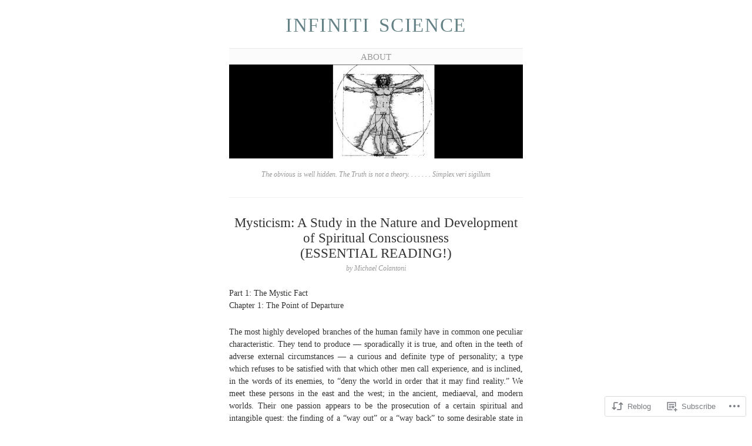

--- FILE ---
content_type: text/html; charset=UTF-8
request_url: https://infinitiscience.com/2015/09/27/mysticism-a-study-in-nature-and-development-of-spiritual-consciousness/
body_size: 45085
content:
<!DOCTYPE html>
<!--[if IE 6]>
<html id="ie6" lang="en">
<![endif]-->
<!--[if IE 7]>
<html id="ie7" lang="en">
<![endif]-->
<!--[if IE 8]>
<html id="ie8" lang="en">
<![endif]-->
<!--[if !(IE 6) & !(IE 7) & !(IE 8)]><!-->
<html lang="en">
<!--<![endif]-->
<head>
	<meta charset="UTF-8" />
	<title>Mysticism: A Study in the Nature and Development of Spiritual Consciousness (ESSENTIAL READING!) | infiniti science</title>

	<link rel="pingback" href="https://infinitiscience.com/xmlrpc.php" />
	<!--[if lt IE 9]>
		<script src="https://s0.wp.com/wp-content/themes/pub/manifest/js/html5.js?m=1315596887i" type="text/javascript"></script>
	<![endif]-->

	<meta name='robots' content='max-image-preview:large' />

<!-- Async WordPress.com Remote Login -->
<script id="wpcom_remote_login_js">
var wpcom_remote_login_extra_auth = '';
function wpcom_remote_login_remove_dom_node_id( element_id ) {
	var dom_node = document.getElementById( element_id );
	if ( dom_node ) { dom_node.parentNode.removeChild( dom_node ); }
}
function wpcom_remote_login_remove_dom_node_classes( class_name ) {
	var dom_nodes = document.querySelectorAll( '.' + class_name );
	for ( var i = 0; i < dom_nodes.length; i++ ) {
		dom_nodes[ i ].parentNode.removeChild( dom_nodes[ i ] );
	}
}
function wpcom_remote_login_final_cleanup() {
	wpcom_remote_login_remove_dom_node_classes( "wpcom_remote_login_msg" );
	wpcom_remote_login_remove_dom_node_id( "wpcom_remote_login_key" );
	wpcom_remote_login_remove_dom_node_id( "wpcom_remote_login_validate" );
	wpcom_remote_login_remove_dom_node_id( "wpcom_remote_login_js" );
	wpcom_remote_login_remove_dom_node_id( "wpcom_request_access_iframe" );
	wpcom_remote_login_remove_dom_node_id( "wpcom_request_access_styles" );
}

// Watch for messages back from the remote login
window.addEventListener( "message", function( e ) {
	if ( e.origin === "https://r-login.wordpress.com" ) {
		var data = {};
		try {
			data = JSON.parse( e.data );
		} catch( e ) {
			wpcom_remote_login_final_cleanup();
			return;
		}

		if ( data.msg === 'LOGIN' ) {
			// Clean up the login check iframe
			wpcom_remote_login_remove_dom_node_id( "wpcom_remote_login_key" );

			var id_regex = new RegExp( /^[0-9]+$/ );
			var token_regex = new RegExp( /^.*|.*|.*$/ );
			if (
				token_regex.test( data.token )
				&& id_regex.test( data.wpcomid )
			) {
				// We have everything we need to ask for a login
				var script = document.createElement( "script" );
				script.setAttribute( "id", "wpcom_remote_login_validate" );
				script.src = '/remote-login.php?wpcom_remote_login=validate'
					+ '&wpcomid=' + data.wpcomid
					+ '&token=' + encodeURIComponent( data.token )
					+ '&host=' + window.location.protocol
					+ '//' + window.location.hostname
					+ '&postid=949'
					+ '&is_singular=1';
				document.body.appendChild( script );
			}

			return;
		}

		// Safari ITP, not logged in, so redirect
		if ( data.msg === 'LOGIN-REDIRECT' ) {
			window.location = 'https://wordpress.com/log-in?redirect_to=' + window.location.href;
			return;
		}

		// Safari ITP, storage access failed, remove the request
		if ( data.msg === 'LOGIN-REMOVE' ) {
			var css_zap = 'html { -webkit-transition: margin-top 1s; transition: margin-top 1s; } /* 9001 */ html { margin-top: 0 !important; } * html body { margin-top: 0 !important; } @media screen and ( max-width: 782px ) { html { margin-top: 0 !important; } * html body { margin-top: 0 !important; } }';
			var style_zap = document.createElement( 'style' );
			style_zap.type = 'text/css';
			style_zap.appendChild( document.createTextNode( css_zap ) );
			document.body.appendChild( style_zap );

			var e = document.getElementById( 'wpcom_request_access_iframe' );
			e.parentNode.removeChild( e );

			document.cookie = 'wordpress_com_login_access=denied; path=/; max-age=31536000';

			return;
		}

		// Safari ITP
		if ( data.msg === 'REQUEST_ACCESS' ) {
			console.log( 'request access: safari' );

			// Check ITP iframe enable/disable knob
			if ( wpcom_remote_login_extra_auth !== 'safari_itp_iframe' ) {
				return;
			}

			// If we are in a "private window" there is no ITP.
			var private_window = false;
			try {
				var opendb = window.openDatabase( null, null, null, null );
			} catch( e ) {
				private_window = true;
			}

			if ( private_window ) {
				console.log( 'private window' );
				return;
			}

			var iframe = document.createElement( 'iframe' );
			iframe.id = 'wpcom_request_access_iframe';
			iframe.setAttribute( 'scrolling', 'no' );
			iframe.setAttribute( 'sandbox', 'allow-storage-access-by-user-activation allow-scripts allow-same-origin allow-top-navigation-by-user-activation' );
			iframe.src = 'https://r-login.wordpress.com/remote-login.php?wpcom_remote_login=request_access&origin=' + encodeURIComponent( data.origin ) + '&wpcomid=' + encodeURIComponent( data.wpcomid );

			var css = 'html { -webkit-transition: margin-top 1s; transition: margin-top 1s; } /* 9001 */ html { margin-top: 46px !important; } * html body { margin-top: 46px !important; } @media screen and ( max-width: 660px ) { html { margin-top: 71px !important; } * html body { margin-top: 71px !important; } #wpcom_request_access_iframe { display: block; height: 71px !important; } } #wpcom_request_access_iframe { border: 0px; height: 46px; position: fixed; top: 0; left: 0; width: 100%; min-width: 100%; z-index: 99999; background: #23282d; } ';

			var style = document.createElement( 'style' );
			style.type = 'text/css';
			style.id = 'wpcom_request_access_styles';
			style.appendChild( document.createTextNode( css ) );
			document.body.appendChild( style );

			document.body.appendChild( iframe );
		}

		if ( data.msg === 'DONE' ) {
			wpcom_remote_login_final_cleanup();
		}
	}
}, false );

// Inject the remote login iframe after the page has had a chance to load
// more critical resources
window.addEventListener( "DOMContentLoaded", function( e ) {
	var iframe = document.createElement( "iframe" );
	iframe.style.display = "none";
	iframe.setAttribute( "scrolling", "no" );
	iframe.setAttribute( "id", "wpcom_remote_login_key" );
	iframe.src = "https://r-login.wordpress.com/remote-login.php"
		+ "?wpcom_remote_login=key"
		+ "&origin=aHR0cHM6Ly9pbmZpbml0aXNjaWVuY2UuY29t"
		+ "&wpcomid=17737659"
		+ "&time=" + Math.floor( Date.now() / 1000 );
	document.body.appendChild( iframe );
}, false );
</script>
<link rel='dns-prefetch' href='//s0.wp.com' />
<link rel="alternate" type="application/rss+xml" title="infiniti science &raquo; Feed" href="https://infinitiscience.com/feed/" />
<link rel="alternate" type="application/rss+xml" title="infiniti science &raquo; Comments Feed" href="https://infinitiscience.com/comments/feed/" />
<link rel="alternate" type="application/rss+xml" title="infiniti science &raquo; Mysticism: A Study in the Nature and Development of Spiritual Consciousness (ESSENTIAL&nbsp;READING!) Comments Feed" href="https://infinitiscience.com/2015/09/27/mysticism-a-study-in-nature-and-development-of-spiritual-consciousness/feed/" />
	<script type="text/javascript">
		/* <![CDATA[ */
		function addLoadEvent(func) {
			var oldonload = window.onload;
			if (typeof window.onload != 'function') {
				window.onload = func;
			} else {
				window.onload = function () {
					oldonload();
					func();
				}
			}
		}
		/* ]]> */
	</script>
	<link crossorigin='anonymous' rel='stylesheet' id='all-css-0-1' href='/_static/??/wp-content/mu-plugins/likes/jetpack-likes.css,/wp-content/mu-plugins/infinity/themes/pub/manifest.css?m=1743883414j&cssminify=yes' type='text/css' media='all' />
<style id='wp-emoji-styles-inline-css'>

	img.wp-smiley, img.emoji {
		display: inline !important;
		border: none !important;
		box-shadow: none !important;
		height: 1em !important;
		width: 1em !important;
		margin: 0 0.07em !important;
		vertical-align: -0.1em !important;
		background: none !important;
		padding: 0 !important;
	}
/*# sourceURL=wp-emoji-styles-inline-css */
</style>
<link crossorigin='anonymous' rel='stylesheet' id='all-css-2-1' href='/wp-content/plugins/gutenberg-core/v22.2.0/build/styles/block-library/style.css?m=1764855221i&cssminify=yes' type='text/css' media='all' />
<style id='wp-block-library-inline-css'>
.has-text-align-justify {
	text-align:justify;
}
.has-text-align-justify{text-align:justify;}

/*# sourceURL=wp-block-library-inline-css */
</style><style id='global-styles-inline-css'>
:root{--wp--preset--aspect-ratio--square: 1;--wp--preset--aspect-ratio--4-3: 4/3;--wp--preset--aspect-ratio--3-4: 3/4;--wp--preset--aspect-ratio--3-2: 3/2;--wp--preset--aspect-ratio--2-3: 2/3;--wp--preset--aspect-ratio--16-9: 16/9;--wp--preset--aspect-ratio--9-16: 9/16;--wp--preset--color--black: #000000;--wp--preset--color--cyan-bluish-gray: #abb8c3;--wp--preset--color--white: #ffffff;--wp--preset--color--pale-pink: #f78da7;--wp--preset--color--vivid-red: #cf2e2e;--wp--preset--color--luminous-vivid-orange: #ff6900;--wp--preset--color--luminous-vivid-amber: #fcb900;--wp--preset--color--light-green-cyan: #7bdcb5;--wp--preset--color--vivid-green-cyan: #00d084;--wp--preset--color--pale-cyan-blue: #8ed1fc;--wp--preset--color--vivid-cyan-blue: #0693e3;--wp--preset--color--vivid-purple: #9b51e0;--wp--preset--gradient--vivid-cyan-blue-to-vivid-purple: linear-gradient(135deg,rgb(6,147,227) 0%,rgb(155,81,224) 100%);--wp--preset--gradient--light-green-cyan-to-vivid-green-cyan: linear-gradient(135deg,rgb(122,220,180) 0%,rgb(0,208,130) 100%);--wp--preset--gradient--luminous-vivid-amber-to-luminous-vivid-orange: linear-gradient(135deg,rgb(252,185,0) 0%,rgb(255,105,0) 100%);--wp--preset--gradient--luminous-vivid-orange-to-vivid-red: linear-gradient(135deg,rgb(255,105,0) 0%,rgb(207,46,46) 100%);--wp--preset--gradient--very-light-gray-to-cyan-bluish-gray: linear-gradient(135deg,rgb(238,238,238) 0%,rgb(169,184,195) 100%);--wp--preset--gradient--cool-to-warm-spectrum: linear-gradient(135deg,rgb(74,234,220) 0%,rgb(151,120,209) 20%,rgb(207,42,186) 40%,rgb(238,44,130) 60%,rgb(251,105,98) 80%,rgb(254,248,76) 100%);--wp--preset--gradient--blush-light-purple: linear-gradient(135deg,rgb(255,206,236) 0%,rgb(152,150,240) 100%);--wp--preset--gradient--blush-bordeaux: linear-gradient(135deg,rgb(254,205,165) 0%,rgb(254,45,45) 50%,rgb(107,0,62) 100%);--wp--preset--gradient--luminous-dusk: linear-gradient(135deg,rgb(255,203,112) 0%,rgb(199,81,192) 50%,rgb(65,88,208) 100%);--wp--preset--gradient--pale-ocean: linear-gradient(135deg,rgb(255,245,203) 0%,rgb(182,227,212) 50%,rgb(51,167,181) 100%);--wp--preset--gradient--electric-grass: linear-gradient(135deg,rgb(202,248,128) 0%,rgb(113,206,126) 100%);--wp--preset--gradient--midnight: linear-gradient(135deg,rgb(2,3,129) 0%,rgb(40,116,252) 100%);--wp--preset--font-size--small: 13px;--wp--preset--font-size--medium: 20px;--wp--preset--font-size--large: 36px;--wp--preset--font-size--x-large: 42px;--wp--preset--font-family--albert-sans: 'Albert Sans', sans-serif;--wp--preset--font-family--alegreya: Alegreya, serif;--wp--preset--font-family--arvo: Arvo, serif;--wp--preset--font-family--bodoni-moda: 'Bodoni Moda', serif;--wp--preset--font-family--bricolage-grotesque: 'Bricolage Grotesque', sans-serif;--wp--preset--font-family--cabin: Cabin, sans-serif;--wp--preset--font-family--chivo: Chivo, sans-serif;--wp--preset--font-family--commissioner: Commissioner, sans-serif;--wp--preset--font-family--cormorant: Cormorant, serif;--wp--preset--font-family--courier-prime: 'Courier Prime', monospace;--wp--preset--font-family--crimson-pro: 'Crimson Pro', serif;--wp--preset--font-family--dm-mono: 'DM Mono', monospace;--wp--preset--font-family--dm-sans: 'DM Sans', sans-serif;--wp--preset--font-family--dm-serif-display: 'DM Serif Display', serif;--wp--preset--font-family--domine: Domine, serif;--wp--preset--font-family--eb-garamond: 'EB Garamond', serif;--wp--preset--font-family--epilogue: Epilogue, sans-serif;--wp--preset--font-family--fahkwang: Fahkwang, sans-serif;--wp--preset--font-family--figtree: Figtree, sans-serif;--wp--preset--font-family--fira-sans: 'Fira Sans', sans-serif;--wp--preset--font-family--fjalla-one: 'Fjalla One', sans-serif;--wp--preset--font-family--fraunces: Fraunces, serif;--wp--preset--font-family--gabarito: Gabarito, system-ui;--wp--preset--font-family--ibm-plex-mono: 'IBM Plex Mono', monospace;--wp--preset--font-family--ibm-plex-sans: 'IBM Plex Sans', sans-serif;--wp--preset--font-family--ibarra-real-nova: 'Ibarra Real Nova', serif;--wp--preset--font-family--instrument-serif: 'Instrument Serif', serif;--wp--preset--font-family--inter: Inter, sans-serif;--wp--preset--font-family--josefin-sans: 'Josefin Sans', sans-serif;--wp--preset--font-family--jost: Jost, sans-serif;--wp--preset--font-family--libre-baskerville: 'Libre Baskerville', serif;--wp--preset--font-family--libre-franklin: 'Libre Franklin', sans-serif;--wp--preset--font-family--literata: Literata, serif;--wp--preset--font-family--lora: Lora, serif;--wp--preset--font-family--merriweather: Merriweather, serif;--wp--preset--font-family--montserrat: Montserrat, sans-serif;--wp--preset--font-family--newsreader: Newsreader, serif;--wp--preset--font-family--noto-sans-mono: 'Noto Sans Mono', sans-serif;--wp--preset--font-family--nunito: Nunito, sans-serif;--wp--preset--font-family--open-sans: 'Open Sans', sans-serif;--wp--preset--font-family--overpass: Overpass, sans-serif;--wp--preset--font-family--pt-serif: 'PT Serif', serif;--wp--preset--font-family--petrona: Petrona, serif;--wp--preset--font-family--piazzolla: Piazzolla, serif;--wp--preset--font-family--playfair-display: 'Playfair Display', serif;--wp--preset--font-family--plus-jakarta-sans: 'Plus Jakarta Sans', sans-serif;--wp--preset--font-family--poppins: Poppins, sans-serif;--wp--preset--font-family--raleway: Raleway, sans-serif;--wp--preset--font-family--roboto: Roboto, sans-serif;--wp--preset--font-family--roboto-slab: 'Roboto Slab', serif;--wp--preset--font-family--rubik: Rubik, sans-serif;--wp--preset--font-family--rufina: Rufina, serif;--wp--preset--font-family--sora: Sora, sans-serif;--wp--preset--font-family--source-sans-3: 'Source Sans 3', sans-serif;--wp--preset--font-family--source-serif-4: 'Source Serif 4', serif;--wp--preset--font-family--space-mono: 'Space Mono', monospace;--wp--preset--font-family--syne: Syne, sans-serif;--wp--preset--font-family--texturina: Texturina, serif;--wp--preset--font-family--urbanist: Urbanist, sans-serif;--wp--preset--font-family--work-sans: 'Work Sans', sans-serif;--wp--preset--spacing--20: 0.44rem;--wp--preset--spacing--30: 0.67rem;--wp--preset--spacing--40: 1rem;--wp--preset--spacing--50: 1.5rem;--wp--preset--spacing--60: 2.25rem;--wp--preset--spacing--70: 3.38rem;--wp--preset--spacing--80: 5.06rem;--wp--preset--shadow--natural: 6px 6px 9px rgba(0, 0, 0, 0.2);--wp--preset--shadow--deep: 12px 12px 50px rgba(0, 0, 0, 0.4);--wp--preset--shadow--sharp: 6px 6px 0px rgba(0, 0, 0, 0.2);--wp--preset--shadow--outlined: 6px 6px 0px -3px rgb(255, 255, 255), 6px 6px rgb(0, 0, 0);--wp--preset--shadow--crisp: 6px 6px 0px rgb(0, 0, 0);}:where(.is-layout-flex){gap: 0.5em;}:where(.is-layout-grid){gap: 0.5em;}body .is-layout-flex{display: flex;}.is-layout-flex{flex-wrap: wrap;align-items: center;}.is-layout-flex > :is(*, div){margin: 0;}body .is-layout-grid{display: grid;}.is-layout-grid > :is(*, div){margin: 0;}:where(.wp-block-columns.is-layout-flex){gap: 2em;}:where(.wp-block-columns.is-layout-grid){gap: 2em;}:where(.wp-block-post-template.is-layout-flex){gap: 1.25em;}:where(.wp-block-post-template.is-layout-grid){gap: 1.25em;}.has-black-color{color: var(--wp--preset--color--black) !important;}.has-cyan-bluish-gray-color{color: var(--wp--preset--color--cyan-bluish-gray) !important;}.has-white-color{color: var(--wp--preset--color--white) !important;}.has-pale-pink-color{color: var(--wp--preset--color--pale-pink) !important;}.has-vivid-red-color{color: var(--wp--preset--color--vivid-red) !important;}.has-luminous-vivid-orange-color{color: var(--wp--preset--color--luminous-vivid-orange) !important;}.has-luminous-vivid-amber-color{color: var(--wp--preset--color--luminous-vivid-amber) !important;}.has-light-green-cyan-color{color: var(--wp--preset--color--light-green-cyan) !important;}.has-vivid-green-cyan-color{color: var(--wp--preset--color--vivid-green-cyan) !important;}.has-pale-cyan-blue-color{color: var(--wp--preset--color--pale-cyan-blue) !important;}.has-vivid-cyan-blue-color{color: var(--wp--preset--color--vivid-cyan-blue) !important;}.has-vivid-purple-color{color: var(--wp--preset--color--vivid-purple) !important;}.has-black-background-color{background-color: var(--wp--preset--color--black) !important;}.has-cyan-bluish-gray-background-color{background-color: var(--wp--preset--color--cyan-bluish-gray) !important;}.has-white-background-color{background-color: var(--wp--preset--color--white) !important;}.has-pale-pink-background-color{background-color: var(--wp--preset--color--pale-pink) !important;}.has-vivid-red-background-color{background-color: var(--wp--preset--color--vivid-red) !important;}.has-luminous-vivid-orange-background-color{background-color: var(--wp--preset--color--luminous-vivid-orange) !important;}.has-luminous-vivid-amber-background-color{background-color: var(--wp--preset--color--luminous-vivid-amber) !important;}.has-light-green-cyan-background-color{background-color: var(--wp--preset--color--light-green-cyan) !important;}.has-vivid-green-cyan-background-color{background-color: var(--wp--preset--color--vivid-green-cyan) !important;}.has-pale-cyan-blue-background-color{background-color: var(--wp--preset--color--pale-cyan-blue) !important;}.has-vivid-cyan-blue-background-color{background-color: var(--wp--preset--color--vivid-cyan-blue) !important;}.has-vivid-purple-background-color{background-color: var(--wp--preset--color--vivid-purple) !important;}.has-black-border-color{border-color: var(--wp--preset--color--black) !important;}.has-cyan-bluish-gray-border-color{border-color: var(--wp--preset--color--cyan-bluish-gray) !important;}.has-white-border-color{border-color: var(--wp--preset--color--white) !important;}.has-pale-pink-border-color{border-color: var(--wp--preset--color--pale-pink) !important;}.has-vivid-red-border-color{border-color: var(--wp--preset--color--vivid-red) !important;}.has-luminous-vivid-orange-border-color{border-color: var(--wp--preset--color--luminous-vivid-orange) !important;}.has-luminous-vivid-amber-border-color{border-color: var(--wp--preset--color--luminous-vivid-amber) !important;}.has-light-green-cyan-border-color{border-color: var(--wp--preset--color--light-green-cyan) !important;}.has-vivid-green-cyan-border-color{border-color: var(--wp--preset--color--vivid-green-cyan) !important;}.has-pale-cyan-blue-border-color{border-color: var(--wp--preset--color--pale-cyan-blue) !important;}.has-vivid-cyan-blue-border-color{border-color: var(--wp--preset--color--vivid-cyan-blue) !important;}.has-vivid-purple-border-color{border-color: var(--wp--preset--color--vivid-purple) !important;}.has-vivid-cyan-blue-to-vivid-purple-gradient-background{background: var(--wp--preset--gradient--vivid-cyan-blue-to-vivid-purple) !important;}.has-light-green-cyan-to-vivid-green-cyan-gradient-background{background: var(--wp--preset--gradient--light-green-cyan-to-vivid-green-cyan) !important;}.has-luminous-vivid-amber-to-luminous-vivid-orange-gradient-background{background: var(--wp--preset--gradient--luminous-vivid-amber-to-luminous-vivid-orange) !important;}.has-luminous-vivid-orange-to-vivid-red-gradient-background{background: var(--wp--preset--gradient--luminous-vivid-orange-to-vivid-red) !important;}.has-very-light-gray-to-cyan-bluish-gray-gradient-background{background: var(--wp--preset--gradient--very-light-gray-to-cyan-bluish-gray) !important;}.has-cool-to-warm-spectrum-gradient-background{background: var(--wp--preset--gradient--cool-to-warm-spectrum) !important;}.has-blush-light-purple-gradient-background{background: var(--wp--preset--gradient--blush-light-purple) !important;}.has-blush-bordeaux-gradient-background{background: var(--wp--preset--gradient--blush-bordeaux) !important;}.has-luminous-dusk-gradient-background{background: var(--wp--preset--gradient--luminous-dusk) !important;}.has-pale-ocean-gradient-background{background: var(--wp--preset--gradient--pale-ocean) !important;}.has-electric-grass-gradient-background{background: var(--wp--preset--gradient--electric-grass) !important;}.has-midnight-gradient-background{background: var(--wp--preset--gradient--midnight) !important;}.has-small-font-size{font-size: var(--wp--preset--font-size--small) !important;}.has-medium-font-size{font-size: var(--wp--preset--font-size--medium) !important;}.has-large-font-size{font-size: var(--wp--preset--font-size--large) !important;}.has-x-large-font-size{font-size: var(--wp--preset--font-size--x-large) !important;}.has-albert-sans-font-family{font-family: var(--wp--preset--font-family--albert-sans) !important;}.has-alegreya-font-family{font-family: var(--wp--preset--font-family--alegreya) !important;}.has-arvo-font-family{font-family: var(--wp--preset--font-family--arvo) !important;}.has-bodoni-moda-font-family{font-family: var(--wp--preset--font-family--bodoni-moda) !important;}.has-bricolage-grotesque-font-family{font-family: var(--wp--preset--font-family--bricolage-grotesque) !important;}.has-cabin-font-family{font-family: var(--wp--preset--font-family--cabin) !important;}.has-chivo-font-family{font-family: var(--wp--preset--font-family--chivo) !important;}.has-commissioner-font-family{font-family: var(--wp--preset--font-family--commissioner) !important;}.has-cormorant-font-family{font-family: var(--wp--preset--font-family--cormorant) !important;}.has-courier-prime-font-family{font-family: var(--wp--preset--font-family--courier-prime) !important;}.has-crimson-pro-font-family{font-family: var(--wp--preset--font-family--crimson-pro) !important;}.has-dm-mono-font-family{font-family: var(--wp--preset--font-family--dm-mono) !important;}.has-dm-sans-font-family{font-family: var(--wp--preset--font-family--dm-sans) !important;}.has-dm-serif-display-font-family{font-family: var(--wp--preset--font-family--dm-serif-display) !important;}.has-domine-font-family{font-family: var(--wp--preset--font-family--domine) !important;}.has-eb-garamond-font-family{font-family: var(--wp--preset--font-family--eb-garamond) !important;}.has-epilogue-font-family{font-family: var(--wp--preset--font-family--epilogue) !important;}.has-fahkwang-font-family{font-family: var(--wp--preset--font-family--fahkwang) !important;}.has-figtree-font-family{font-family: var(--wp--preset--font-family--figtree) !important;}.has-fira-sans-font-family{font-family: var(--wp--preset--font-family--fira-sans) !important;}.has-fjalla-one-font-family{font-family: var(--wp--preset--font-family--fjalla-one) !important;}.has-fraunces-font-family{font-family: var(--wp--preset--font-family--fraunces) !important;}.has-gabarito-font-family{font-family: var(--wp--preset--font-family--gabarito) !important;}.has-ibm-plex-mono-font-family{font-family: var(--wp--preset--font-family--ibm-plex-mono) !important;}.has-ibm-plex-sans-font-family{font-family: var(--wp--preset--font-family--ibm-plex-sans) !important;}.has-ibarra-real-nova-font-family{font-family: var(--wp--preset--font-family--ibarra-real-nova) !important;}.has-instrument-serif-font-family{font-family: var(--wp--preset--font-family--instrument-serif) !important;}.has-inter-font-family{font-family: var(--wp--preset--font-family--inter) !important;}.has-josefin-sans-font-family{font-family: var(--wp--preset--font-family--josefin-sans) !important;}.has-jost-font-family{font-family: var(--wp--preset--font-family--jost) !important;}.has-libre-baskerville-font-family{font-family: var(--wp--preset--font-family--libre-baskerville) !important;}.has-libre-franklin-font-family{font-family: var(--wp--preset--font-family--libre-franklin) !important;}.has-literata-font-family{font-family: var(--wp--preset--font-family--literata) !important;}.has-lora-font-family{font-family: var(--wp--preset--font-family--lora) !important;}.has-merriweather-font-family{font-family: var(--wp--preset--font-family--merriweather) !important;}.has-montserrat-font-family{font-family: var(--wp--preset--font-family--montserrat) !important;}.has-newsreader-font-family{font-family: var(--wp--preset--font-family--newsreader) !important;}.has-noto-sans-mono-font-family{font-family: var(--wp--preset--font-family--noto-sans-mono) !important;}.has-nunito-font-family{font-family: var(--wp--preset--font-family--nunito) !important;}.has-open-sans-font-family{font-family: var(--wp--preset--font-family--open-sans) !important;}.has-overpass-font-family{font-family: var(--wp--preset--font-family--overpass) !important;}.has-pt-serif-font-family{font-family: var(--wp--preset--font-family--pt-serif) !important;}.has-petrona-font-family{font-family: var(--wp--preset--font-family--petrona) !important;}.has-piazzolla-font-family{font-family: var(--wp--preset--font-family--piazzolla) !important;}.has-playfair-display-font-family{font-family: var(--wp--preset--font-family--playfair-display) !important;}.has-plus-jakarta-sans-font-family{font-family: var(--wp--preset--font-family--plus-jakarta-sans) !important;}.has-poppins-font-family{font-family: var(--wp--preset--font-family--poppins) !important;}.has-raleway-font-family{font-family: var(--wp--preset--font-family--raleway) !important;}.has-roboto-font-family{font-family: var(--wp--preset--font-family--roboto) !important;}.has-roboto-slab-font-family{font-family: var(--wp--preset--font-family--roboto-slab) !important;}.has-rubik-font-family{font-family: var(--wp--preset--font-family--rubik) !important;}.has-rufina-font-family{font-family: var(--wp--preset--font-family--rufina) !important;}.has-sora-font-family{font-family: var(--wp--preset--font-family--sora) !important;}.has-source-sans-3-font-family{font-family: var(--wp--preset--font-family--source-sans-3) !important;}.has-source-serif-4-font-family{font-family: var(--wp--preset--font-family--source-serif-4) !important;}.has-space-mono-font-family{font-family: var(--wp--preset--font-family--space-mono) !important;}.has-syne-font-family{font-family: var(--wp--preset--font-family--syne) !important;}.has-texturina-font-family{font-family: var(--wp--preset--font-family--texturina) !important;}.has-urbanist-font-family{font-family: var(--wp--preset--font-family--urbanist) !important;}.has-work-sans-font-family{font-family: var(--wp--preset--font-family--work-sans) !important;}
/*# sourceURL=global-styles-inline-css */
</style>

<style id='classic-theme-styles-inline-css'>
/*! This file is auto-generated */
.wp-block-button__link{color:#fff;background-color:#32373c;border-radius:9999px;box-shadow:none;text-decoration:none;padding:calc(.667em + 2px) calc(1.333em + 2px);font-size:1.125em}.wp-block-file__button{background:#32373c;color:#fff;text-decoration:none}
/*# sourceURL=/wp-includes/css/classic-themes.min.css */
</style>
<link crossorigin='anonymous' rel='stylesheet' id='all-css-4-1' href='/_static/??-eJxty0EOwjAMRNELYawqCNpFxVmSYCBVnFq1o4rbY8QSNrMY/Ye7QF6bUTPkDlL7ozTFvG7kP0s09ILpViJVYs+OWfWA/9kubiAl2UgVfLl0Bns61B/3vVF6Qo6t3EkN1V6VPuWV5+FyGs5TCGFc3o4oPXE=&cssminify=yes' type='text/css' media='all' />
<link crossorigin='anonymous' rel='stylesheet' id='all-css-6-1' href='/_static/??-eJzTLy/QTc7PK0nNK9HPLdUtyClNz8wr1i9KTcrJTwcy0/WTi5G5ekCujj52Temp+bo5+cmJJZn5eSgc3bScxMwikFb7XFtDE1NLExMLc0OTLACohS2q&cssminify=yes' type='text/css' media='all' />
<link crossorigin='anonymous' rel='stylesheet' id='print-css-7-1' href='/wp-content/mu-plugins/global-print/global-print.css?m=1465851035i&cssminify=yes' type='text/css' media='print' />
<style id='jetpack-global-styles-frontend-style-inline-css'>
:root { --font-headings: unset; --font-base: unset; --font-headings-default: -apple-system,BlinkMacSystemFont,"Segoe UI",Roboto,Oxygen-Sans,Ubuntu,Cantarell,"Helvetica Neue",sans-serif; --font-base-default: -apple-system,BlinkMacSystemFont,"Segoe UI",Roboto,Oxygen-Sans,Ubuntu,Cantarell,"Helvetica Neue",sans-serif;}
/*# sourceURL=jetpack-global-styles-frontend-style-inline-css */
</style>
<link crossorigin='anonymous' rel='stylesheet' id='all-css-10-1' href='/_static/??-eJyNjcsKAjEMRX/IGtQZBxfip0hMS9sxTYppGfx7H7gRN+7ugcs5sFRHKi1Ig9Jd5R6zGMyhVaTrh8G6QFHfORhYwlvw6P39PbPENZmt4G/ROQuBKWVkxxrVvuBH1lIoz2waILJekF+HUzlupnG3nQ77YZwfuRJIaQ==&cssminify=yes' type='text/css' media='all' />
<script type="text/javascript" id="wpcom-actionbar-placeholder-js-extra">
/* <![CDATA[ */
var actionbardata = {"siteID":"17737659","postID":"949","siteURL":"https://infinitiscience.com","xhrURL":"https://infinitiscience.com/wp-admin/admin-ajax.php","nonce":"71a014318e","isLoggedIn":"","statusMessage":"","subsEmailDefault":"instantly","proxyScriptUrl":"https://s0.wp.com/wp-content/js/wpcom-proxy-request.js?m=1513050504i&amp;ver=20211021","shortlink":"https://wp.me/p1cqnh-fj","i18n":{"followedText":"New posts from this site will now appear in your \u003Ca href=\"https://wordpress.com/reader\"\u003EReader\u003C/a\u003E","foldBar":"Collapse this bar","unfoldBar":"Expand this bar","shortLinkCopied":"Shortlink copied to clipboard."}};
//# sourceURL=wpcom-actionbar-placeholder-js-extra
/* ]]> */
</script>
<script type="text/javascript" id="jetpack-mu-wpcom-settings-js-before">
/* <![CDATA[ */
var JETPACK_MU_WPCOM_SETTINGS = {"assetsUrl":"https://s0.wp.com/wp-content/mu-plugins/jetpack-mu-wpcom-plugin/sun/jetpack_vendor/automattic/jetpack-mu-wpcom/src/build/"};
//# sourceURL=jetpack-mu-wpcom-settings-js-before
/* ]]> */
</script>
<script crossorigin='anonymous' type='text/javascript'  src='/wp-content/js/rlt-proxy.js?m=1720530689i'></script>
<script type="text/javascript" id="rlt-proxy-js-after">
/* <![CDATA[ */
	rltInitialize( {"token":null,"iframeOrigins":["https:\/\/widgets.wp.com"]} );
//# sourceURL=rlt-proxy-js-after
/* ]]> */
</script>
<link rel="EditURI" type="application/rsd+xml" title="RSD" href="https://michaelcolantoni.wordpress.com/xmlrpc.php?rsd" />
<meta name="generator" content="WordPress.com" />
<link rel="canonical" href="https://infinitiscience.com/2015/09/27/mysticism-a-study-in-nature-and-development-of-spiritual-consciousness/" />
<link rel='shortlink' href='https://wp.me/p1cqnh-fj' />
<link rel="alternate" type="application/json+oembed" href="https://public-api.wordpress.com/oembed/?format=json&amp;url=https%3A%2F%2Finfinitiscience.com%2F2015%2F09%2F27%2Fmysticism-a-study-in-nature-and-development-of-spiritual-consciousness%2F&amp;for=wpcom-auto-discovery" /><link rel="alternate" type="application/xml+oembed" href="https://public-api.wordpress.com/oembed/?format=xml&amp;url=https%3A%2F%2Finfinitiscience.com%2F2015%2F09%2F27%2Fmysticism-a-study-in-nature-and-development-of-spiritual-consciousness%2F&amp;for=wpcom-auto-discovery" />
<!-- Jetpack Open Graph Tags -->
<meta property="og:type" content="article" />
<meta property="og:title" content="Mysticism: A Study in the Nature and Development of Spiritual Consciousness (ESSENTIAL READING!)" />
<meta property="og:url" content="https://infinitiscience.com/2015/09/27/mysticism-a-study-in-nature-and-development-of-spiritual-consciousness/" />
<meta property="og:description" content="Part 1: The Mystic Fact Chapter 1: The Point of Departure The most highly developed branches of the human family have in common one peculiar characteristic. They tend to produce — sporadically it i…" />
<meta property="article:published_time" content="2015-09-27T03:16:14+00:00" />
<meta property="article:modified_time" content="2015-09-27T04:39:03+00:00" />
<meta property="og:site_name" content="infiniti science" />
<meta property="og:image" content="https://infinitiscience.com/wp-content/uploads/2015/09/mysticismstudyin00undeuoft_0007.jpg" />
<meta property="og:image:width" content="588" />
<meta property="og:image:height" content="1022" />
<meta property="og:image:alt" content="mysticismstudyin00undeuoft_0007" />
<meta property="og:locale" content="en_US" />
<meta property="article:publisher" content="https://www.facebook.com/WordPresscom" />
<meta name="twitter:text:title" content="Mysticism: A Study in the Nature and Development of Spiritual Consciousness (ESSENTIAL&nbsp;READING!)" />
<meta name="twitter:image" content="https://infinitiscience.com/wp-content/uploads/2015/09/mysticismstudyin00undeuoft_0007.jpg?w=640" />
<meta name="twitter:image:alt" content="mysticismstudyin00undeuoft_0007" />
<meta name="twitter:card" content="summary_large_image" />

<!-- End Jetpack Open Graph Tags -->
<link rel='openid.server' href='https://infinitiscience.com/?openidserver=1' />
<link rel='openid.delegate' href='https://infinitiscience.com/' />
<link rel="search" type="application/opensearchdescription+xml" href="https://infinitiscience.com/osd.xml" title="infiniti science" />
<link rel="search" type="application/opensearchdescription+xml" href="https://s1.wp.com/opensearch.xml" title="WordPress.com" />
<meta name="description" content="Part 1: The Mystic Fact Chapter 1: The Point of Departure The most highly developed branches of the human family have in common one peculiar characteristic. They tend to produce — sporadically it is true, and often in the teeth of adverse external circumstances — a curious and definite type of personality; a type which&hellip;" />
<style type="text/css" id="custom-colors-css">#site-wrapper {
	border-style: solid;
	border-width: 0 2px;
	padding: 15px 120px;
}
#footer {
	border-left: 2px solid;
	border-right: 2px solid;
	margin-top: 0;
	padding: 30px 120px;
}
#wpstats {
	margin-bottom: 0;
	margin-top: -10px;
}
#footer { border-top-color: #000000;}
#footer { border-top-color: rgba( 0, 0, 0, 0.1 );}
#infinite-handle span { background-color: #333333;}
#site-wrapper { background-color: #ffffff;}
#footer { background-color: #ffffff;}
input[type=submit],#core-content #respond #comment-submit { color: #000000;}
#infinite-handle span { color: #000000;}
#infinite-handle span::before { color: #ffffff;}
#infinite-handle span::before { color: rgba( 255, 255, 255, 0.4 );}
body { background-color: #fff;}
body { background-color: rgba( 255, 255, 255, 0.2 );}
#site-wrapper { border-color: #fff;}
#footer { border-left-color: #fff;}
#footer { border-right-color: #fff;}
h1 a:link, h1 a:visited, h1 a:hover, h1 a:active { color: #648285;}
input[type=submit],#core-content #respond #comment-submit { background-color: #8ea7aa;}
input[type=submit],#core-content #respond #comment-submit { background: #697d80;}
input[type=submit],#core-content #respond #comment-submit { border-color: #526264;}
input[type=submit]:hover,input[type=submit]:focus,#core-content #respond #comment-submit:hover { background-color: #526264;}
a:link,a:visited { color: #7A6C51;}
h5.post-date { border-bottom-color: #9c8a6a;}
h5.post-date { border-bottom-color: rgba( 156, 138, 106, 0.8 );}
.format-status .post-content { background-color: #9c8a6a;}
.format-status .post-content { background-color: rgba( 156, 138, 106, 0.05 );}
html, body, div, span, applet, object, iframe, h1, h2, h3, h4, h5, h6, p, blockquote, pre, a, abbr, acronym, address, big, cite, code, del, dfn, em, font, img, ins, kbd, q, s, samp, small, strike, strong, sub, sup, tt, var, b, u, i, center, dl, dt, dd, ol, ul, li, fieldset, form, label, legend, table, caption, tbody, tfoot, thead, tr, th, td { border-color: #000000;}
h3 a:link, h3 a:visited, h2, .entry-content strong, h2.archive-title strong { color: #000000;}
</style>
<link rel="icon" href="https://infinitiscience.com/wp-content/uploads/2019/02/cropped-avatar.png?w=32" sizes="32x32" />
<link rel="icon" href="https://infinitiscience.com/wp-content/uploads/2019/02/cropped-avatar.png?w=192" sizes="192x192" />
<link rel="apple-touch-icon" href="https://infinitiscience.com/wp-content/uploads/2019/02/cropped-avatar.png?w=180" />
<meta name="msapplication-TileImage" content="https://infinitiscience.com/wp-content/uploads/2019/02/cropped-avatar.png?w=270" />
			<link rel="stylesheet" id="custom-css-css" type="text/css" href="https://s0.wp.com/?custom-css=1&#038;csblog=1cqnh&#038;cscache=6&#038;csrev=3" />
			<link crossorigin='anonymous' rel='stylesheet' id='all-css-2-3' href='/_static/??-eJyVjssKwkAMRX/INowP1IX4KdKmg6SdScJkQn+/FR/gTpfncjhcmLVB4Rq5QvZGk9+JDcZYtcPpxWDOcCNG6JPgZGAzaSwtmm3g50CWwVM0wK6IW0wf5z382XseckrDir1hIa0kq/tFbSZ+hK/5Eo6H3fkU9mE7Lr2lXSA=&cssminify=yes' type='text/css' media='all' />
</head>

<body class="wp-singular post-template-default single single-post postid-949 single-format-standard wp-theme-pubmanifest customizer-styles-applied jetpack-reblog-enabled custom-colors">

<div id="site-wrapper">
	<h1 class="vcard author" id="site-title"><a href="https://infinitiscience.com/" title="Home" class="fn">infiniti science</a></h1>
	<nav id="main-nav">
			<ul>
		<li class="page_item page-item-2"><a href="https://infinitiscience.com/about/">About</a></li>
	</ul>
	</nav>
		<div id="header-image">
		<a href="https://infinitiscience.com/" title="Home"><img src="https://infinitiscience.com/wp-content/uploads/2015/10/cropped-vitruvian_man_leonardo_davinci-half1.jpg" width="500" height="160" alt="" /></a>
	</div>
		<div id="site-description">
		The obvious is well hidden. The Truth is not a theory. . . . . . . Simplex veri sigillum	</div>

<div id="core-content">


	
<div class="post-949 post type-post status-publish format-standard hentry category-truth" id="post-949">
	<div class="post-content">
		<h3 class="entry-title">Mysticism: A Study in the Nature and Development of Spiritual Consciousness (ESSENTIAL&nbsp;READING!)</h3>		<h4 class="vcard author">by <span class="fn">Michael Colantoni</span></h4>

				<div class="entry-content">
			<p>Part 1: The Mystic Fact<br />
Chapter 1: The Point of Departure</p>
<p>The most highly developed branches of the human family have in common one peculiar characteristic. They tend to produce — sporadically it is true, and often in the teeth of adverse external circumstances — a curious and definite type of personality; a type which refuses to be satisfied with that which other men call experience, and is inclined, in the words of its enemies, to “deny the world in order that it may find reality.” We meet these persons in the east and the west; in the ancient, mediaeval, and modern worlds. Their one passion appears to be the prosecution of a certain spiritual and intangible quest: the finding of a “way out” or a “way back” to some desirable state in which alone they can satisfy their craving for absolute truth. This quest, for them, has constituted the whole meaning of life. They have made for it without effort sacrifices which have appeared enormous to other men: and it is an indirect testimony to its objective actuality, that whatever the place or period in which they have arisen, their aims, doctrines and methods have been substantially the same. Their experience, therefore, forms a body of evidence, curiously self-consistent and often mutually explanatory, which must be taken into account before we can add up the sum of the energies and potentialities of the human spirit, or reasonably speculate on its relations to the unknown world which lies outside the boundaries of sense.<br />
All men, at one time or another, have fallen in love with the veiled Isis whom they call Truth. With most, this has been a passing passion: they have early seen its hopelessness and turned to more practical things. But others remain all their lives the devout lovers of reality: though the manner of their love, the vision which they make to themselves of the beloved object varies enormously. <strong>Some see Truth as Dante saw Beatrice</strong>: an adorable yet intangible figure, found in this world yet revealing the next. To others she seems rather an evil but an irresistible enchantress: enticing, demanding payment and betraying her lover at the last. Some have seen her in a test tube, and some in a poet’s dream: some before the altar, others in the slime. The extreme pragmatists have even sought her in the kitchen; declaring that she may best be recognized by her utility. Last stage of all, the philosophic sceptic has comforted an unsuccessful courtship by assuring himself that his mistress is not really there.<br />
Under whatsoever symbols they have objectified their quest, none of these seekers have ever been able to assure the world that they have found, seen face to face, the Reality behind the veil. But if we may trust the reports of the mystics — and they are reports given with a strange accent of certainty and good faith — they have succeeded where all these others have failed, in establishing immediate communication between the spirit of man, entangled as they declare amongst material things, and that “only Reality,” that immaterial and final Being, which some philosophers call the Absolute, and most theologians call God. This, they say — and here many who are not mystics agree with them — is the hidden Truth which is the object of man’s craving; the only satisfying goal of his quest. <strong>Hence, they should claim from us the same attention that we give to other explorers of countries in which we are not competent to adventure ourselves; for the mystics are the pioneers of the spiritual world, and we have no right to deny validity to their discoveries, merely because we lack the opportunity or the courage necessary to those who would prosecute such explorations for themselves.</strong><br />
It is the object of this book to attempt a description, and also — though this is needless for those who read that description in good faith — a justification of these experiences and the conclusions which have been drawn from them. So remote, however, are these matters from our ordinary habits of thought, that their investigation entails, in those who would attempt to understand them, a definite preparation: a purging of the intellect. <strong>As with those who came of old to the Mysteries, purification is here the gate of knowledge. We must come to this encounter with minds cleared of prejudice and convention, must deliberately break with our inveterate habit of taking the “visible world” for granted; our lazy assumption that somehow science is “real” and metaphysics is not. We must pull down our own card houses — descend, as the mystics say, “into our nothingness” — and examine for ourselves the foundations of all possible human experience, before we are in a position to criticize the buildings of the visionaries, the poets, and the saints. We must not begin to talk of the unreal world of these dreamers until we have discovered — if we can — a real world with which it may be compared.</strong><br />
Such a criticism of reality is of course the business of philosophy. I need hardly say that this book is not written by a philosopher, nor is it addressed to students of that imperial science. Nevertheless, amateurs though we be, we cannot reach our starting-point without trespassing to some extent on philosophic ground. That ground covers the whole area of first principles: and it is to first principles that we must go, if we would understand the true significance of the mystic type.<br />
Let us then begin at the beginning: and remind ourselves of a few of the trite and primary facts which all practical persons agree to ignore. That beginning, for human thought, is of course the I, the Ego, the self-conscious subject which is writing this book, or the other self-conscious subject which is reading it; and which declares, in the teeth of all arguments, I AM. Here is a point as to which we all feel quite sure. No metaphysician has yet shaken the ordinary individual’s belief in his own existence. The uncertainties only begin for most of us when we ask what else is.<br />
To this I, this conscious self “imprisoned in the body like an oyster in his shell,” come, as we know, a constant stream of messages and experiences. Chief amongst these are the stimulation of the tactile nerves whose result we call touch, the vibrations taken up by the optic nerve which we call light, and those taken up by the ear and perceived as sound.<br />
What do these experiences mean? The first answer of the unsophisticated Self is, that they indicate the nature of the external world: it is to the “evidence of her senses” that she turns, when she is asked what the world is like. From the messages received through those senses, which pour in on her whether she will or no, battering upon her gateways at every instant and from every side, she constructs that “sense-world” which is the “real and solid world” of normal men. As the impressions come in — or rather those interpretations of the original impressions which her nervous system supplies — she pounces on them, much as players in the spelling game pounce on the separate letters dealt out to them. She sorts, accepts, rejects, combines: and then triumphantly produces from them a “concept” which is, she says, the external world. With an enviable and amazing simplicity she attributes her own sensations to the unknown universe. The stars, she says, are bright; the grass is green. For her, as for the philosopher Hume, “reality consists in impressions and ideas.”<br />
<strong>It is immediately apparent, however, that this sense-world, this seemingly real external universe — though it may be useful and valid in other respects — cannot be the external world, but only the Self’s projected picture of it. It is a work of art, not a scientific fact; and, whilst it may well possess the profound significance proper to great works of art, is dangerous if treated as a subject of analysis. Very slight investigation shows that it is a picture whose relation to reality is at best symbolic and approximate, and which would have no meaning for selves whose senses, or channels of communication, happened to be arranged upon a different plan. The evidence of the senses, then, cannot be accepted as evidence of the nature of ultimate reality: useful servants, they are dangerous guides. Nor can their testimony disconcert those seekers whose reports they appear to contradict.</strong><br />
The conscious self sits, so to speak, at the receiving end of a telegraph wire. On any other theory than that of mysticism, it is her one channel of communication with the hypothetical “external world.” The receiving instrument registers certain messages. She does not know, and — so long as she remains dependent on that instrument — never can know, the object, the reality at the other end of the wire, by which those messages are sent; neither can the messages truly disclose the nature of that object. But she is justified on the whole in accepting them as evidence that something exists beyond herself and her receiving instrument. It is obvious that the structural peculiarities of the telegraphic instrument will have exerted a modifying effect upon the message. That which is conveyed as dash and dot, colour and shape, may have been received in a very different form. Therefore this message, though it may in a partial sense be relevant to the supposed reality at the other end, can never be adequate to it. There will be fine vibrations which it fails to take up, others which it confuses together. Hence a portion of the message is always lost; or, in other language, there are aspects of the world which we can never know.<br />
The sphere of our possible intellectual knowledge is thus strictly conditioned by the limits of our own personality. On this basis, not the ends of the earth, but the external termini of our own sensory nerves, are the termini of our explorations: and to “know oneself” is really to know one’s universe. We are locked up with our receiving instruments: we cannot get up and walk away in the hope of seeing whither the lines lead. Eckhart’s words are still final for us: “the soul can only approach created things by the voluntary reception of images.” Did some mischievous Demiurge choose to tickle our sensory apparatus in a new way, we should receive by this act a new universe.<br />
William James once suggested as a useful exercise for young idealists, a consideration of the changes which would be worked in our ordinary world if the various branches of our receiving instruments exchanged duties; if, for instance, we heard all colours and saw all sounds. Such a remark throws a sudden light on the strange and apparently insane statement of the visionary Saint-Martin, “I heard flowers that sounded, and saw notes that shone”; and on the reports of other mystics concerning a rare moment of consciousness in which the senses are fused into a single and ineffable act of perception, and colour and sound are known as aspects of one thing.<br />
Since music is but an interpretation of certain vibrations undertaken by the ear, and colour an interpretation of other vibrations performed by the eye, this is less mad than it sounds and may yet be brought within the radius of physical science. Did such an alteration of our senses take place the world would still send us the same messages — that strange unknown world from which, on this hypothesis, we are hermetically sealed — but we should interpret them differently. Beauty would still be ours, though speaking another tongue. The bird’s song would then strike our retina as a pageant of colour: we should see the magical tones of the wind, hear as a great fugue the repeated and harmonized greens of the forest, the cadences of stormy skies. Did we realize how slight an adjustment of our organs is needed to initiate us into such a world, we should perhaps be less contemptuous of those mystics who tell us that they apprehended the Absolute as “heavenly music” or “Uncreated Light”: less fanatical in our determination to make the solid “world of common sense” the only standard of reality. This “world of common sense” is a conceptual world. It may represent an external universe: it certainly does represent the activity of the human mind. Within that mind it is built up: and there most of us are content “at ease for aye to dwell,” like the soul in the Palace of Art.<br />
A direct encounter with absolute truth, then, appears to be impossible for normal non-mystical consciousness. We cannot know the reality, or even prove the existence, of the simplest object: though this is a limitation which few people realize acutely and most would deny. But there persists in the race a type of personality which does realize this limitation: and cannot be content with the sham realities that furnish the universe of normal men. It is necessary, as it seems, to the comfort of persons of this type to form for themselves some image of the Something or Nothing which is at the end of their telegraph lines: some “conception of being,” some “theory of knowledge.” They are tormented by the Unknowable, ache for first principles, demand some background to the shadow show of things. In so far as man possesses this temperament, he hungers for reality, and must satisfy that hunger as best he can: staving off starvation, though he many not be filled.<br />
It is doubtful whether any two selves have offered themselves exactly the same image of the truth outside their gates: for a living metaphysic, like a living religion, is at bottom a strictly personal affair — a matter, as William James reminded us, of vision rather than of argument. Nevertheless such a living metaphysic may — and if sound generally does — escape the stigma of subjectivism by outwardly attaching itself to a traditional School; as personal religion may and should outwardly attach itself to a traditional church. Let us then consider shortly the results arrived at by these traditional schools — the great classic theories concerning the nature of reality. In them we see crystallized the best that the human intellect, left to itself, has been able to achieve.<br />
I. The most obvious and generally accepted explanation of the world is of course that of Naturalism, or naive Realism: the point of view of the plain man. Naturalism states simply that we see the real world, though we may not see it very well. What seems to normal healthy people to be there, is approximately there. It congratulates itself on resting in the concrete; it accepts material things as real. In other words, our corrected and correlated sense impressions, raised to their highest point of efficiency, form for it the only valid material of knowledge: knowledge itself being the classified results of exact observation.<br />
Such an attitude as this may be a counsel of prudence, in view of our ignorance of all that lies beyond: but it can never satisfy our hunger for reality. It says in effect, “The room in which we find ourselves is fairly comfortable. Draw the curtains, for the night is dark: and let us devote ourselves to describing the furniture.” Unfortunately, however, even the furniture refuses to accommodate itself to the naturalistic view of things. Once we begin to examine it attentively, we find that it abounds in hints of wonder and mystery: declares aloud that even chairs and tables are not what they seem.<br />
We have seen that the most elementary criticism, applied to any ordinary object of perception, tends to invalidate the simple and comfortable creed of “common sense”; that not merely faith but gross credulity, is needed by the mind which would accept the apparent as the real. I say, for instance, that I “see” a house. I can only mean by this that the part of my receiving instrument which undertakes the duty called vision is affected in a certain way, and arouses in my mind the idea “house.” The idea “house” is now treated by me as a real house, and my further observations will be an unfolding, enriching, and defining of this image. But what the external reality is which evoked the image that I call “house,” I do not know and never can know. It is as mysterious, as far beyond my apprehension, as the constitution of the angelic choirs. Consciousness shrinks in terror from contact with the mighty verb “to be.” I may of course call in one sense to “corroborate,” as we trustfully say, the evidence of the other; may approach the house, and touch it. Then the nerves of my hand will be affected by a sensation which I translate as hardness and solidity; the eye by a peculiar and wholly incomprehensible sensation called redness; and from these purely personal changes my mind constructs and externalizes an idea which it calls red bricks. Science herself, however, if she be asked to verify the reality of these perceptions, at once declares that though the material world be real, the ideas of solidity and colour are but hallucination. They belong to the human animal, not to the physical universe: pertain to accident not substance, as scholastic philosophy would say.<br />
“The red brick,” says Science, “is a mere convention. In reality that bit, like all other bits of the universe, consists, so far as I know at present, of innumerable atoms whirling and dancing one about the other. It is no more solid than a snowstorm. Were you to eat of Alice-in-Wonderland’s mushroom and shrink to the dimensions of the infra-world, each atom with its electrons might seem to you a solar system and the red brick itself a universe. Moreover, these atoms themselves elude me as I try to grasp them. They are only manifestations of something else. Could I track matter to its lair, I might conceivably discover that it has no extension, and become an idealist in spite of myself. As for redness, as you call it, that is a question of the relation between your optic nerve and the light waves which it is unable to absorb. This evening, when the sun slopes, your brick will probably be purple, a very little deviation from normal vision on your part would make it green. Even the sense that the object of perception is outside yourself may be fancy; since you as easily attribute this external quality to images seen in dreams, and to waking hallucinations, as you do to those objects which, as you absurdly say, are ‘really there.’”<br />
Further, there is no trustworthy standard by which we can separate the “real” from the “unreal” aspects of phenomena. Such standards as exist are conventional: and correspond to convenience, not to truth. It is no argument to say that most men see the world in much the same way, and that this “way” is the true standard of reality: though for practical purposes we have agreed that <strong>sanity consists in sharing the hallucinations of our neighbours</strong>. Those who are honest with themselves know that this “sharing” is at best incomplete. By the voluntary adoption of a new conception of the universe, the fitting of a new alphabet to the old Morse code — a proceeding which we call the acquirement of knowledge — we can and do change to a marked extent our way of seeing things: building up new worlds from old sense impressions, and transmuting objects more easily and thoroughly than any magician. “Eyes and ears,” said Heracleitus, “are bad witnesses to those who have barbarian souls”: and even those whose souls are civilized tend to see and hear all things through a temperament. In one and the same sky the poet may discover the habitation of angels, whilst the sailor sees only a promise of dirty weather ahead. Hence, artist and surgeon, Christian and rationalist, pessimist and optimist, do actually and truly live in different and mutually exclusive worlds, not only of thought but also of perception. Only the happy circumstance that our ordinary speech is conventional, not realistic, permits us to conceal from one another the unique and lonely world in which each lives. Now and then an artist is born, terribly articulate, foolishly truthful, who insists on “Speaking as he saw.” Then other men, lapped warmly in their artificial universe, agree that he is mad: or, at the very best, an “extraordinarily imaginative fellow.”<br />
Moreover, even this unique world of the individual is not permanent. Each of us, as we grow and change, works incessantly and involuntarily at the re-making of our sensual universe. We behold at any specific moment not “that which is,” but “that which we are”, and personality undergoes many readjustments in the course of its passage from birth through maturity to death. The mind which seeks the Real, then, in this shifting and subjective “natural” world is of necessity thrown back on itself: on images and concepts which owe more to the “seer” than to the “seen.” But Reality must be real for all, once they have found it: must exist “in itself” upon a plane of being unconditioned by the perceiving mind. Only thus can it satisfy that mind’s most vital instinct, most sacred passion — its “instinct for the Absolute,” its passion for truth.<br />
You are not asked, as a result of these antique and elementary propositions, to wipe clean the slate of normal human experience, and cast in your lot with intellectual nihilism. You are only asked to acknowledge that it is but a slate, and that the white scratches upon it which the ordinary man calls facts, and the Scientific Realist calls knowledge, are at best relative and conventionalized symbols of that aspect of the unknowable reality at which they hint. This being so, whilst we must all draw a picture of some kind on our slate and act in relation therewith, we cannot deny the validity — though we may deny the usefulness — of the pictures which others produce, however abnormal and impossible they may seem; since these are sketching an aspect of reality which has not come within our sensual field, and so does not and cannot form part of our world. Yet as the theologian claims that the doctrine of the Trinity veils and reveals not Three but One, so the varied aspects under which the universe appears to the perceiving consciousness hint at a final reality, or in Kantian language, a Transcendental Object, which shall be, not any one, yet all of its manifestations; transcending yet including the innumerable fragmentary worlds of individual conception. We begin, then, to ask what can be the nature of this One; and whence comes the persistent instinct which — receiving no encouragement from sense experience — apprehends and desires this unknown unity, this all-inclusive Absolute, as the only possible satisfaction of its thirst for truth.<br />
2. The second great conception of Being — Idealism — has arrived by a process of elimination at a tentative answer to this question. It whisks us far from the material universe, with its interesting array of “things,” its machinery, its law, into the pure, if thin, air of a metaphysical world. Whilst the naturalist’s world is constructed from an observation of the evidence offered by the senses, the Idealist’s world is constructed from an observation of the processes of thought. There are but two things, he says in effect, about which we are sure: the existence of a thinking subject, a conscious Self, and of an object, an Idea, with which that subject deals. We know, that is to say, both Mind and Thought. What we call the universe is really a collection of such thoughts; and these, we agree, have been more or less distorted by the subject, the individual thinker, in the process of assimilation. Obviously, we do not think all that there is to be thought, conceive all that there is to be conceived; neither do we necessarily combine in right order and proportion those ideas which we are capable of grasping. Reality, says Objective Idealism, is the complete, undistorted Object, the big thought, of which we pick up these fragmentary hints: the world of phenomena which we treat as real being merely its shadow show or “manifestation in space and time.”<br />
According to the form of Objective Idealism here chosen from amongst many as typical — for almost every Idealist has his own scheme of metaphysical salvation — we live in a universe which is, in popular language, the Idea, or Dream of its Creator. We, as Tweedledum explained to Alice in the most philosophic of all fairy tales, are “just part of the dream.” All life, all phenomena, are the endless modifications and expressions of the one transcendent Object, the mighty and dynamic Thought of one Absolute Thinker, in which we are bathed. This Object, or certain aspects of it — and the place of each individual consciousness within the Cosmic Thought, or, as we say, our position in life, largely determines which these aspects shall be — is interpreted by the senses and conceived by the mind, under limitations which we are accustomed to call matter, space and time. But we have no reason to suppose that matter, space, and time are necessarily parts of reality; of the ultimate Idea. Probability points rather to their being the pencil and paper with which we sketch it. As our vision, our idea of things, tends to approximate more and more to that of the Eternal Idea, so we get nearer and nearer to reality: for the idealist’s reality is simply the Idea, or Thought of God. This, he says, is the supreme unity at which all the illusory appearances that make up the widely differing worlds of “common sense,” of science, of metaphysics, and of art dimly hint. This is the sense in which it can truly be said that only the supernatural possesses reality; for that world of appearance which we call natural is certainly largely made up of preconception and illusion, of the hints offered by the eternal real world of Idea outside our gates, and the quaint concepts which we at our receiving instrument manufacture from them.<br />
There is this to be said for the argument of Idealism: that in the last resort, the destinies of mankind are invariably guided, not by the concrete “facts” of the sense world, but by concepts which are acknowledged by every one to exist only on the mental plane. In the great moments of existence, when he rises to spiritual freedom, these are the things which every man feels to be real. It is by these and for these that he is found willing to live, work, suffer, and die. Love, patriotism, religion, altruism, fame, all belong to the transcendental world. Hence, they partake more of the nature of reality than any “fact” could do; and man, dimly recognizing this, has ever bowed to them as to immortal centres of energy. Religions as a rule are steeped in idealism: Christianity in particular is a trumpet call to an idealistic conception of life, Buddhism is little less. Over and over again, their Scriptures tell us that only materialists will be damned.<br />
In Idealism we have perhaps the most sublime theory of Being which has ever been constructed by the human intellect: a theory so sublime, in fact, that it can hardly have been produced by the exercise of “pure reason” alone, but must be looked upon as a manifestation of that natural mysticism, that instinct for the Absolute, which is latent in man. But, when we ask the idealist how we are to attain communion with the reality which he describes to us as “certainly there,” his system suddenly breaks down; and discloses itself as a diagram of the heavens, not a ladder to the stars. This failure of Idealism to find in practice the reality of which it thinks so much is due, in the opinion of the mystics, to a cause which finds epigrammatic expression in the celebrated phrase by which St. Jerome marked the distinction between religion and philosophy. “Plato located the soul of man in the head; Christ located it in the heart.” That is to say, Idealism, though just in its premises, and often daring and honest in their application, is stultified by the exclusive intellectualism of its own methods: by its fatal trust in the squirrel-work of the industrious brain instead of the piercing vision of the desirous heart. It interests man, but does not involve him in its processes: does not catch him up to the new and more real life which it describes. Hence the thing that matters, the living thing, has somehow escaped it; and its observations bear the same relation to reality as the art of the anatomist does to the mystery of birth.<br />
3. But there is yet another Theory of Being to be considered: that which may be loosely defined as Philosophic Scepticism. This is the attitude of those who refuse to accept either the realistic or the idealistic answer to the eternal question: and, confronted in their turn with the riddle of reality, reply that there is no riddle to solve. We of course assume for the ordinary purposes of life that for every sequence a: b: present in our consciousness there exists a mental or material A: B: in the external universe, and that the first is a strictly relevant, though probably wholly inadequate, expression of the second. The bundle of visual and auditory sensations, for instance, whose sum total I am accustomed to call Mrs. Smith, corresponds with something that exists in the actual as well as in my phenomenal world. Behind my Mrs. Smith, behind the very different Mrs. Smith which the X rays would exhibit, there is, contends the Objective Idealist, a transcendental, or in the Platonic sense an ideal Mrs. Smith, at whose qualities I cannot even guess; but whose existence is quite independent of my apprehension of it. But though we do and must act on this hypothesis, it remains only a hypothesis; and it is one which philosophic scepticism will not let pass.<br />
The external world, say the sceptical schools, is — so far as I know it — a concept present in my mind. If my mind ceased to exist, so far as I know the concept which I call the world would cease to exist too. The one thing which for me indubitably is, the self&#8217;s experience, its whole consciousness. Outside this circle of consciousness I have no authority to indulge in guesses as to what may or may not Be. Hence, for me, the Absolute is a meaningless diagram, a superfluous complication of thought: since the mind, wholly cut off from contact with external reality, has no reason to suppose that such a reality exists except in its own ideas. Every effort made by philosophy to go forth in search of it is merely the metaphysical squirrel running round the conceptual cage. In the completion and perfect unfolding of the set of ideas with which our consciousness is furnished, lies the only reality which we can ever hope to know. Far better to stay here and make ourselves at home: only this, for us, truly is.<br />
This purely subjective conception of Being has found representatives in every school of thought: even including by a curious paradox, that of mystical philosophy — its one effective antagonist. Thus Delacroix, after an exhaustive and even sympathetic analysis of St. Teresa’s progress towards union with the Absolute, ends upon the assumption that the God with whom she was united was the content of her own subconscious mind. Such a mysticism is that of a kitten running after its own tail: a different path indeed from that which the great seekers for reality have pursued. The reductio ad absurdum of this doctrine is found in the so-called “philosophy” of New Thought, which begs its disciples to “try quietly to realize that the Infinite is really You.” By its utter denial not merely of a knowable, but of a logically conceivable Transcendent, it drives us in the end to the conclusion of extreme pragmatism; that Truth, for us, is not an immutable reality, but merely that idea which happens to work out as true and useful in any given experience. There is no reality behind appearance; therefore all faiths, all figments with which we people that nothingness are equally true, provided they be comfortable and good to live by.<br />
Logically carried out, this conception of Being would permit each man to regard other men as non-existent except within his own consciousness: the only place where a strict scepticism will allow that anything exists. Even the mind which conceives consciousness exists for us only in our own conception of it; we no more know what we are than we know what we shall be. Man is left a conscious Something in the midst, so far as he knows, of Nothing: with no resources save the exploring of his own consciousness.<br />
Philosophic scepticism is particularly interesting to our present inquiry, because it shows us the position in which “pure reason,” if left to itself, is bound to end. It is utterly logical; and though we may feel it to be absurd, we can never prove it to be so. Those who are temperamentally inclined to credulity may become naturalists, and persuade themselves to believe in the reality of the sense world. Those with a certain instinct for the Absolute may adopt the more reasonable faith of idealism. But the true intellectualist, who concedes nothing to instinct or emotion, is obliged in the end to adopt some form of sceptical philosophy. The horrors of nihilism, in fact, can only be escaped by the exercise of faith, by a trust in man’s innate but strictly irrational instinct for that Real “above all reason, beyond all thought” towards which at its best moments his spirit tends. If the metaphysician be true to his own postulates, he must acknowledge in the end that we are all forced to live, to think, and at last to die, in an unknown and unknowable world: fed arbitrarily and diligently, yet how we know not, by ideas and suggestions whose truth we cannot test but whose pressure we cannot resist. It is not by sight but by faith — faith in a supposed external order which we can never prove to exist, and in the approximate truthfulness and constancy of the vague messages which we receive from it — that ordinary men must live and move. We must put our trust in “laws of nature” which have been devised by the human mind as a convenient epitome of its own observations of phenomena, must, for the purposes of daily life, accept these phenomena at their face value: an act of faith beside which the grossest superstitions of the Neapolitan peasant are hardly noticeable.<br />
The intellectual quest of Reality, then, leads us down one of three blind alleys: (1) To an acceptance of the symbolic world of appearance as the real; (2) to the elaboration of a theory also of necessity symbolic — which, beautiful in itself, cannot help us to attain the Absolute which it describes; (3) to a hopeless but strictly logical skepticism.<br />
In answer to the “Why? Why?” of the bewildered and eternal child in us, philosophy, though always ready to postulate the unknown if she can, is bound to reply only, “Nescio! Nescio!” In spite of all her busy map-making, she cannot reach the goal which she points out to us, cannot explain the curious conditions under which we imagine that we know; cannot even divide with a sure hand the subject and object of thought. Science, whose business is with phenomena and our knowledge of them, though she too is an idealist at heart, has been accustomed to explain that all our ideas and instincts, the pictured world that we take so seriously, the oddly limited and illusory nature of our experience, appear to minister to one great end: the preservation of life, and consequent fulfilment of that highly mystical hypothesis, the Cosmic Idea. Each perception, she assures us, serves a useful purpose in this evolutionary scheme: a scheme, by the way, which has been invented — we know not why — by the human mind, and imposed upon an obedient universe.<br />
By vision, hearing, smell, and touch, says Science, we find our way about, are warned of danger, obtain our food. The male perceives beauty in the female in order that the species may be propagated. It is true that this primitive instinct has given birth to higher and purer emotions; but these too fulfil a social purpose and are not so useless as they seem. Man must eat to live, therefore many foods give us agreeable sensations. If he overeats, he dies; therefore indigestion is an unpleasant pain. Certain facts of which too keen a perception would act detrimentally to the life-force are, for most men, impossible of realization: i.e. , the uncertainty of life, the decay of the body, the vanity of all things under the sun. When we are in good health, we all feel very real, solid, and permanent; and this is of all our illusions the most ridiculous, and also the most obviously useful from the point of view of the efficiency and preservation of the race.<br />
But when we look closer, we see that this brisk generalization does not cover all the ground — not even that little tract of ground of which our senses make us free; indeed, that it is more remarkable for its omissions than for its inclusions. Récéjac has well said that “from the moment in which man is no longer content to devise things useful for his existence under the exclusive action of the will-to-live, the principle of (physical) evolution has been violated.” Nothing can be more certain than that man is not so content. He has been called by utilitarian philosophers a tool-making animal — the highest praise they knew how to bestow. More surely he is a vision-making animal; a creature of perverse and unpractical ideals, dominated by dreams no less than by appetites — dreams which can only be justified upon the theory that he moves towards some other goal than that of physical perfection or intellectual supremacy, is controlled by some higher and more vital reality than that of the determinists. We are driven to the conclusion that if the theory of evolution is to include or explain the facts of artistic and spiritual experience — and it cannot be accepted by any serious thinker if these great tracts of consciousness remain outside its range — it must be rebuilt on a mental rather than a physical basis.<br />
Even the most ordinary human life includes in its range fundamental experiences — violent and unforgettable sensations — forced on us as it were against our will, for which science finds it hard to account. These experiences and sensations, and the hours of exalted emotion which they bring with them — often recognized by us as the greatest, most significant hours of our lives — fulfil no office in relation to her pet “functions of nutrition and reproduction.” It is true that they are far-reaching in their effects on character; but they do little or nothing to assist that character in its struggle for physical life. To the unprejudiced eye many of them seem hopelessly out of place in a universe constructed on strictly physicochemical lines — look almost as though nature, left to herself, tended to contradict her own beautifully logical laws. Their presence, more, the large place which they fill in the human world of appearance, is a puzzling circumstance for deterministic philosophers; who can only escape from the dilemma here presented to them by calling these things illusions, and dignifying their own more manageable illusions with the title of facts.<br />
Amongst the more intractable of these groups of perceptions and experiences are those which we connect with religion, with pain and with beauty. All three, for those selves which are capable of receiving their messages, possess a mysterious authority far in excess of those feelings, arguments, or appearances which they may happen to contradict. All three, were the universe of the naturalists true, would be absurd; all three have ever been treated with the reverence due to vital matters by the best minds of the race.<br />
A. I need not point out the hopelessly irrational character of all great religions: which rest, one and all, on a primary assumption that can never be intellectually demonstrated, much less proved — the assumption that the supra-sensible is somehow important and real, and is intimately connected with the life of man. This fact has been incessantly dwelt upon by their critics, and has provoked many a misplaced exercise of ingenuity on the part of their intelligent friends. Yet religion — emphasizing and pushing to extremes that general dependence on faith which we saw to be an inevitable condition of our lives — is one of the most universal and ineradicable functions of man, and this although it constantly acts detrimentally to the interests of his merely physical existence, opposes “the exclusive action of the will-to-live,” except in so far as that will aspires to eternal life. Strictly utilitarian, almost logical in the savage, religion becomes more and more transcendental with the upward progress of the race. It begins as black magic; it ends as Pure Love. Why did the Cosmic Idea elaborate this religious instinct, if the construction put upon its intentions by the determinists be true?<br />
B. Consider again the whole group of phenomena which are known as “the problem of suffering”: the mental anguish and physical pain which appear to be the inevitable result of the steady operation of “natural law” and its voluntary assistants, the cruelty, greed, and injustice of man. Here, it is true, the naturalist seems at first sight to make a little headway, and can point to some amongst the cruder forms of suffering which are clearly useful to the race: punishing us for past follies, spurring to new efforts, warning against future infringements of “law.” But he forgets the many others which refuse to be resumed under this simple formula: forgets to explain how it is that the Cosmic Idea involves the long torments of the incurable, the tortures of the innocent, the deep anguish of the bereaved, the existence of so many gratuitously agonizing forms of death. He forgets, too, the strange fact that man’s capacity for suffering tends to increase in depth and subtlety with the increase of culture and civilization; ignores the still more mysterious, perhaps most significant circumstance that the highest types have accepted it eagerly and willingly, have found in Pain the grave but kindly teacher of immortal secrets, the conferrer of liberty, even the initiator into amazing joys.<br />
Those who “explain” suffering as the result of nature’s immense fecundity — a by-product of that overcrowding and stress through which the fittest tend to survive — forget that even were this demonstration valid and complete it would leave the real problem untouched. The question is not, whence come those conditions which provoke in the self the experiences called sorrow, anxiety, pain: but, why do these conditions hurt the self? The pain is mental; a little chloroform, and though the conditions continue unabated the suffering is gone. Why does full consciousness always include the mysterious capacity for misery as well as for happiness — a capacity which seems at first sight to invalidate any conception of the Absolute as Beautiful and Good? Why does evolution, as we ascend the ladder of life, foster instead of diminishing the capacity for useless mental anguish, for long, dull torment, bitter grief? Why, when so much lies outside our limited powers of perception, when so many of our own most vital functions are unperceived by consciousness, does suffering of some sort form an integral part of the experience of man? For utilitarian purposes acute discomfort would be quite enough; the Cosmic Idea, as the determinists explain it, did not really need an apparatus which felt all the throes of cancer, the horrors of neurasthenia, the pangs of birth. Still less did it need the torments of impotent sympathy for other people’s irremediable pain the dreadful power of feeling the world’s woe. We are hopelessly over-sensitized for the part science calls us to play.<br />
Pain, however we may look at it, indicates a profound disharmony between the sense-world and the human self. If it is to be vanquished, either the disharmony must be resolved by a deliberate and careful adjustment of the self to the world of sense, or, that self must turn from the sense-world to some other with which it is in tune. Pessimist and optimist here join hands. But whilst the pessimist, resting in appearance, only sees “nature red in tooth and claw” offering him little hope of escape, the optimist thinks that pain and anguish — which may in their lower forms be life’s harsh guides on the path of physical evolution — in their higher and apparently “useless” developments are her leaders and teachers in the upper school of Supra-sensible Reality. He believes that they press the self towards another world, still “natural” for him, though “supernatural” for his antagonist, in which it will be more at home. Watching life, he sees in Pain the complement of Love: and is inclined to call these the wings on which man’s spirit can best take flight towards the Absolute. Hence he can say with A Kempis, “Gloriari in tribulatione non est grave amanti,” and needs not to speak of morbid folly when he sees the Christian saints run eagerly and merrily to the Cross.<br />
He calls suffering the “gymnastic of eternity,” the “terrible initiative caress of God”; recognizing in it a quality for which the disagreeable rearrangement of nerve molecules cannot account. Sometimes, in the excess of his optimism, he puts to the test of practice this theory with all its implications. Refusing to be deluded by the pleasures of the sense world, he accepts instead of avoiding pain, and becomes an ascetic; a puzzling type for the convinced naturalist, who, falling back upon contempt — that favourite resource of the frustrated reason — can only regard him as diseased.<br />
Pain, then, which plunges like a sword through creation, leaving on the one side cringing and degraded animals and on the other side heroes and saints, is one of those facts of universal experience which are peculiarly intractable from the point of view of a merely materialistic philosophy.<br />
C. From this same point of view the existence of music and poetry, the qualities of beauty and of rhythm, the evoked sensations of awe, reverence, and rapture, are almost as difficult to account for. The question why an apparent corrugation of the Earth’s surface, called for convenience’ sake an Alp, coated with congealed water, and perceived by us as a snowy peak, should produce in certain natures acute sensations of ecstasy and adoration, why the skylark’s song should catch us up to heaven, and wonder and mystery speak to us alike in “the little speedwell’s darling blue” and in the cadence of the wind, is a problem that seems to be merely absurd, until it is seen to be insoluble. Here Madam How and Lady Why alike are silent. With all our busy seeking, we have not found the sorting house where loveliness is extracted from the flux of things. We know not why “great” poetry should move us to unspeakable emotion, or a stream of notes, arranged in a peculiar sequence, catch us up to heightened levels of vitality: nor can we guess how a passionate admiration for that which we call “best” in art or letters can possibly contribute to the physical evolution of the race. In spite of many lengthy disquisitions on Esthetics, Beauty’s secret is still her own. A shadowy companion, half seen, half guessed at, she keeps step with the upward march of life: and we receive her message and respond to it, not because we understand it but because we must.<br />
Here it is that we approach that attitude of the self, that point of view, which is loosely and generally called mystical. Here, instead of those broad blind alleys which philosophy showed us, a certain type of mind has always discerned three strait and narrow ways going out towards the Absolute. In religion, in pain, and in beauty — and not only in these, but in many other apparently useless peculiarities of the empirical world and of the perceiving consciousness — these persons insist that they recognize at least the fringe of the real. Down these three paths, as well as by many another secret way, they claim that news comes to the self concerning levels of reality which in their wholeness are inaccessible to the senses: worlds wondrous and immortal, whose existence is not conditioned by the “given” world which those senses report. “Beauty,” said Hegel, who, though he was no mystic, had a touch of that mystical intuition which no philosopher can afford to be without, “is merely the Spiritual making itself known sensuously.” In the good, the beautiful, the true,” says Rudolph Eucken, “we see Reality revealing its personal character. They are parts of a coherent and substantial spiritual world.” Here, some of the veils of that substantial world are stripped off: Reality peeps through and is recognized, dimly or acutely, by the imprisoned self.<br />
Récéjac only develops this idea when he says, “If the mind penetrates deeply into the facts of aesthetics, it will find more and more, that these facts are based upon an ideal identity between the mind itself and things. At a certain point the harmony becomes so complete, and the finality so close that it gives us actual emotion. The Beautiful then becomes the sublime; brief apparition, by which the soul is caught up into the true mystic state, and touches the Absolute. It is scarcely possible to persist in this Esthetic perception without feeling lifted up by it above things and above ourselves, in an ontological vision which closely resembles the Absolute of the Mystics.” It was of this underlying reality — this truth of things — that St. Augustine cried in a moment of lucid vision, “Oh, Beauty so old and so new, too late have I loved thee!” It is in this sense also that “beauty is truth, truth beauty”: and as regards the knowledge of ultimate things which is possible to ordinary men, it may well be that<br />
“That is all<br />
Ye know on earth, and all ye need to know.”<br />
“Of Beauty,” says Plato in an immortal passage, “I repeat again that we saw her there shining in company with the celestial forms; and coming to earth we find her here too, shining in clearness through the clearest aperture of sense. For sight is the most piercing of our bodily senses: though not by that is wisdom seen; her loveliness would have been transporting if there had been a visible image of her, and the other ideas, if they had visible counterparts, would be equally lovely. But this is the privilege of Beauty, that being the loveliest she is also the most palpable to sight. Now he who is not newly initiated, or who has been corrupted, does not easily rise out of this world to the sight of true beauty in the other. . . . But he whose initiation is recent, and who has been the spectator of many glories in the other world, is amazed when he sees anyone having a godlike face or form, which is the expression of Divine Beauty; and at first a shudder runs through him, and again the old awe steals over him. . . .”<br />
Most men in the course of their lives have known such Platonic hours of initiation, when the sense of beauty has risen from a pleasant feeling to a passion, and an element of strangeness and terror has been mingled with their joy. In those hours the world has seemed charged with a new vitality; with a splendour which does not belong to it but is poured through it, as light through a coloured window, grace through a sacrament, from that Perfect Beauty which “shines in company with the celestial forms” beyond the pale of appearance. In such moods of heightened consciousness each blade of grass seems fierce with meaning, and becomes a well of wondrous light: a “little emerald set in the City of God.” The seeing self is indeed an initiate thrust suddenly into the sanctuary of the mysteries: and feels the “old awe and amazement” with which man encounters the Real. In such experiences, a new factor of the eternal calculus appears to be thrust in on us, a factor which no honest seeker for truth can afford to neglect; since, if it be dangerous to say that any two systems of knowledge are mutually exclusive, it is still more dangerous to give uncritical priority to any one system. We are bound, then, to examine this path to reality as closely and seriously as we should investigate the most neatly finished safety-ladder of solid ash which offered a salita alle stelle.<br />
Why, after all, take as our standard a material world whose existence is affirmed by nothing more trustworthy than the sense-impressions of “normal men”; those imperfect and easily cheated channels of communication? The mystics, those adventurers of whom we spoke upon the first page of this book, have always declared, implicitly or explicitly, their distrust in these channels of communication. They have never been deceived by phenomena, nor by the careful logic of the industrious intellect. One after another, with extraordinary unanimity, they have rejected that appeal to the unreal world of appearance which is the standard of sensible men: affirming that there is another way, another secret, by which the conscious self may reach the actuality which it seeks. More complete in their grasp of experience than the votaries of intellect or of sense, they accept as central for life those spiritual messages which are mediated by religion, by beauty, and by pain. More reasonable than the rationalists, they find in that very hunger for reality which is the mother of all metaphysics, an implicit proof that such reality exists; that there is something else, some final satisfaction, beyond the ceaseless stream of sensation which besieges consciousness. <strong>“In that thou hast sought me, thou hast already found me,” says the voice of Absolute Truth in their ears. This is the first doctrine of mysticism. Its next is that only in so far as the self is real can it hope to know Reality: like to like: Cot ad cot loquitur. Upon the propositions implicit in these two laws the whole claim and practice of the mystic life depends.</strong><br />
“Finite as we are,” they say — and here they speak not for themselves, but for the race — “lost though we seem to be in the woods or in the wide air’s wilderness, in this world of time and of chance, we have still, like the strayed animals or like the migrating birds, our homing instinct. . . . We seek. That is a fact. We seek a city still out of sight. In the contrast with this goal, we live. But if this be so, then already we possess something of Being even in our finite seeking. For the readiness to seek is already something of an attainment, even if a poor one.”<br />
Further, in this seeking we are not wholly dependent on that homing instinct. For some, who have climbed to the hill-tops, that city is not really out of sight. The mystics see it and report to us concerning it. Science and metaphysics may do their best and their worst: but these pathfinders of the spirit never falter in their statements concerning that independent spiritual world which is the only goal of “pilgrim man.” They say that messages come to him from that spiritual world, that complete reality which we call Absolute: that we are not, after all, hermetically sealed from it. To all who will receive it, news comes of a world of Absolute Life, Absolute Beauty, Absolute Truth, beyond the bourne of time and place: news that most of us translate — and inevitably distort in the process — into the language of religion, of beauty, of love, or of pain.<br />
Of all those forms of life and thought with which humanity has fed its craving for truth, mysticism alone postulates, and in the persons of its great initiates proves, not only the existence of the Absolute, but also this link: this possibility first of knowing, finally of attaining it. It denies that possible knowledge is to be limited (a) to sense impressions, (b) to any process of intellection, (c) to the unfolding of the content of normal consciousness. Such diagrams of experience, it says, are hopelessly incomplete. The mystics find the basis of their method not in logic but in life: in the existence of a discoverable “real,” a spark of true being, within the seeking subject, which can, in that ineffable experience which they call the “act of union,” fuse itself with and thus apprehend the reality of the sought Object. In theological language, their theory of knowledge is that the spirit of man, itself essentially divine, is capable of immediate communion with God, the One Reality.<br />
In mysticism that love of truth which we saw as the beginning of all philosophy leaves the merely intellectual sphere, and takes on the assured aspect of a personal passion. Where the philosopher guesses and argues, the mystic lives and looks; and speaks, consequently, the disconcerting language of first-hand experience, not the neat dialectic of the schools. Hence whilst the Absolute of the metaphysicians remains a diagram — impersonal and unattainable — the Absolute of the mystics is lovable, attainable, alive.<br />
<strong>“Oh, taste and see!” they cry, in accents of astounding certainty and joy. “<em>Ours is an experimental science. We can but communicate our system, never its result. We come to you not as thinkers, but as doers</em>. Leave your deep and absurd trust in the senses, with their language of dot and dash, which may possibly report fact but can never communicate personality. If philosophy has taught you anything, she has surely taught you the length of her tether, and the impossibility of attaining to the doubtless admirable grazing land which lies beyond it. One after another, idealists have arisen who, straining frantically at the rope, have announced to the world their approaching liberty; only to be flung back at last into the little circle of sensation. But here we are, a small family, it is true, yet one that refuses to die out, assuring you that we have slipped the knot and are free of those grazing grounds. This is evidence which you are bound to bring into account before you can add up the sum total of possible knowledge; for you will find it impossible to prove that the world as seen by the mystics, ‘unimaginable, formless, dark with excess of bright,’ is less real than that which is expounded by the youngest and most promising demonstrator of a physicochemical universe. We will be quite candid with you. Examine us as much as you like: our machinery, our veracity, our results. We cannot promise that you shall see what we have seen, for here each man must adventure for himself; but we defy you to stigmatize our experiences as impossible or invalid. Is your world of experience so well and logically founded that you dare make of it a standard? Philosophy tells you that it is founded on nothing better than the reports of your sensory apparatus and the traditional concepts of the race. Certainly it is imperfect, probably it is illusion in any event, it never touches the foundation of things. Whereas &#8216;what the world, which truly knows nothing, calls “mysticism” the science of ultimates, . . . the science of self-evident Reality, which cannot be “reasoned about,” because it is the object of pure reason or perception&#8217;.</strong></p>
<p>Evelyn Underhill: Mysticism &#8211; A Study in the Nature and Development of Spiritual Consciousness 1911<br />
<a href="https://infinitiscience.com/wp-content/uploads/2015/09/mysticismstudyin00undeuoft_0007.jpg"><img data-attachment-id="950" data-permalink="https://infinitiscience.com/2015/09/27/mysticism-a-study-in-nature-and-development-of-spiritual-consciousness/mysticismstudyin00undeuoft_0007/" data-orig-file="https://infinitiscience.com/wp-content/uploads/2015/09/mysticismstudyin00undeuoft_0007.jpg" data-orig-size="588,1022" data-comments-opened="0" data-image-meta="{&quot;aperture&quot;:&quot;0&quot;,&quot;credit&quot;:&quot;&quot;,&quot;camera&quot;:&quot;&quot;,&quot;caption&quot;:&quot;&quot;,&quot;created_timestamp&quot;:&quot;0&quot;,&quot;copyright&quot;:&quot;&quot;,&quot;focal_length&quot;:&quot;0&quot;,&quot;iso&quot;:&quot;0&quot;,&quot;shutter_speed&quot;:&quot;0&quot;,&quot;title&quot;:&quot;&quot;,&quot;orientation&quot;:&quot;0&quot;}" data-image-title="mysticismstudyin00undeuoft_0007" data-image-description="" data-image-caption="" data-medium-file="https://infinitiscience.com/wp-content/uploads/2015/09/mysticismstudyin00undeuoft_0007.jpg?w=173" data-large-file="https://infinitiscience.com/wp-content/uploads/2015/09/mysticismstudyin00undeuoft_0007.jpg?w=500" src="https://infinitiscience.com/wp-content/uploads/2015/09/mysticismstudyin00undeuoft_0007.jpg?w=500" alt="mysticismstudyin00undeuoft_0007"   class="alignnone size-full wp-image-950" srcset="https://infinitiscience.com/wp-content/uploads/2015/09/mysticismstudyin00undeuoft_0007.jpg 588w, https://infinitiscience.com/wp-content/uploads/2015/09/mysticismstudyin00undeuoft_0007.jpg?w=86&amp;h=150 86w, https://infinitiscience.com/wp-content/uploads/2015/09/mysticismstudyin00undeuoft_0007.jpg?w=173&amp;h=300 173w" sizes="(max-width: 588px) 100vw, 588px" /></a>  <a href="https://infinitiscience.com/wp-content/uploads/2015/09/photoevelyn3.jpg"><img data-attachment-id="951" data-permalink="https://infinitiscience.com/2015/09/27/mysticism-a-study-in-nature-and-development-of-spiritual-consciousness/photoevelyn3/" data-orig-file="https://infinitiscience.com/wp-content/uploads/2015/09/photoevelyn3.jpg" data-orig-size="176,228" data-comments-opened="0" data-image-meta="{&quot;aperture&quot;:&quot;0&quot;,&quot;credit&quot;:&quot;&quot;,&quot;camera&quot;:&quot;&quot;,&quot;caption&quot;:&quot;&quot;,&quot;created_timestamp&quot;:&quot;0&quot;,&quot;copyright&quot;:&quot;&quot;,&quot;focal_length&quot;:&quot;0&quot;,&quot;iso&quot;:&quot;0&quot;,&quot;shutter_speed&quot;:&quot;0&quot;,&quot;title&quot;:&quot;&quot;,&quot;orientation&quot;:&quot;1&quot;}" data-image-title="Photoevelyn3" data-image-description="" data-image-caption="" data-medium-file="https://infinitiscience.com/wp-content/uploads/2015/09/photoevelyn3.jpg?w=176" data-large-file="https://infinitiscience.com/wp-content/uploads/2015/09/photoevelyn3.jpg?w=176" src="https://infinitiscience.com/wp-content/uploads/2015/09/photoevelyn3.jpg?w=500" alt="Photoevelyn3"   class="alignnone size-full wp-image-951" srcset="https://infinitiscience.com/wp-content/uploads/2015/09/photoevelyn3.jpg 176w, https://infinitiscience.com/wp-content/uploads/2015/09/photoevelyn3.jpg?w=116&amp;h=150 116w" sizes="(max-width: 176px) 100vw, 176px" /></a></p>
<div id="jp-post-flair" class="sharedaddy sd-like-enabled sd-sharing-enabled"><div class='sharedaddy sd-block sd-like jetpack-likes-widget-wrapper jetpack-likes-widget-unloaded' id='like-post-wrapper-17737659-949-696803464cd3d' data-src='//widgets.wp.com/likes/index.html?ver=20260114#blog_id=17737659&amp;post_id=949&amp;origin=michaelcolantoni.wordpress.com&amp;obj_id=17737659-949-696803464cd3d&amp;domain=infinitiscience.com' data-name='like-post-frame-17737659-949-696803464cd3d' data-title='Like or Reblog'><div class='likes-widget-placeholder post-likes-widget-placeholder' style='height: 55px;'><span class='button'><span>Like</span></span> <span class='loading'>Loading...</span></div><span class='sd-text-color'></span><a class='sd-link-color'></a></div></div>					</div>
	</div>
	<div class="post-meta">
						<div class="post-date"><span>Published:</span> <abbr class="published" title="2015-09-27T03:16:14+0000"><a href="https://infinitiscience.com/2015/09/27/">September 27, 2015</a></abbr></div>
		<div class="categories"><span>Filed Under:</span> <a href="https://infinitiscience.com/category/truth/" rel="category tag">Truth</a></div>
			</div>
</div>
	<div id="comments">
	
	
					<!-- If comments are closed. -->

			
	</div>
	<div class="navigation">
		<div class="prev"><a href="https://infinitiscience.com/2015/09/27/the-gospel-of-truth/" rel="prev">&laquo; Previous Post</a></div>
		<div class="next"><a href="https://infinitiscience.com/2015/09/27/the-six-enneads-of-plotinus-first-tractate-formating-in-progress/" rel="next">Next Post &raquo;</a></div>
	</div>


</div><!-- #core-content -->


</div><!-- #site-wrapper -->

<div id="footer">

	
<div id="supplementary" class="one">

	
		<div id="second" class="widget-area" role="complementary">
		<aside id="blog_subscription-3" class="widget widget_blog_subscription jetpack_subscription_widget"><h4 class="widget-title"><label for="subscribe-field">Follow Blog via Email</label></h4>

			<div class="wp-block-jetpack-subscriptions__container">
			<form
				action="https://subscribe.wordpress.com"
				method="post"
				accept-charset="utf-8"
				data-blog="17737659"
				data-post_access_level="everybody"
				id="subscribe-blog"
			>
				<p>Enter your email address to follow this blog and receive notifications of new posts by email.</p>
				<p id="subscribe-email">
					<label
						id="subscribe-field-label"
						for="subscribe-field"
						class="screen-reader-text"
					>
						Email Address:					</label>

					<input
							type="email"
							name="email"
							autocomplete="email"
							
							style="width: 95%; padding: 1px 10px"
							placeholder="Email Address"
							value=""
							id="subscribe-field"
							required
						/>				</p>

				<p id="subscribe-submit"
									>
					<input type="hidden" name="action" value="subscribe"/>
					<input type="hidden" name="blog_id" value="17737659"/>
					<input type="hidden" name="source" value="https://infinitiscience.com/2015/09/27/mysticism-a-study-in-nature-and-development-of-spiritual-consciousness/"/>
					<input type="hidden" name="sub-type" value="widget"/>
					<input type="hidden" name="redirect_fragment" value="subscribe-blog"/>
					<input type="hidden" id="_wpnonce" name="_wpnonce" value="3bf0b1eec6" />					<button type="submit"
													class="wp-block-button__link"
																	>
						Follow					</button>
				</p>
			</form>
							<div class="wp-block-jetpack-subscriptions__subscount">
					Join 12 other subscribers				</div>
						</div>
			
</aside><aside id="categories-2" class="widget widget_categories"><h4 class="widget-title">Categories</h4><form action="https://infinitiscience.com" method="get"><label class="screen-reader-text" for="cat">Categories</label><select  name='cat' id='cat' class='postform'>
	<option value='-1'>Select Category</option>
	<option class="level-0" value="1095">Mind&nbsp;&nbsp;(3)</option>
	<option class="level-0" value="2421997">Mystery Schools&nbsp;&nbsp;(1)</option>
	<option class="level-0" value="106">Truth&nbsp;&nbsp;(207)</option>
	<option class="level-0" value="1">Uncategorized&nbsp;&nbsp;(42)</option>
</select>
</form><script type="text/javascript">
/* <![CDATA[ */

( ( dropdownId ) => {
	const dropdown = document.getElementById( dropdownId );
	function onSelectChange() {
		setTimeout( () => {
			if ( 'escape' === dropdown.dataset.lastkey ) {
				return;
			}
			if ( dropdown.value && parseInt( dropdown.value ) > 0 && dropdown instanceof HTMLSelectElement ) {
				dropdown.parentElement.submit();
			}
		}, 250 );
	}
	function onKeyUp( event ) {
		if ( 'Escape' === event.key ) {
			dropdown.dataset.lastkey = 'escape';
		} else {
			delete dropdown.dataset.lastkey;
		}
	}
	function onClick() {
		delete dropdown.dataset.lastkey;
	}
	dropdown.addEventListener( 'keyup', onKeyUp );
	dropdown.addEventListener( 'click', onClick );
	dropdown.addEventListener( 'change', onSelectChange );
})( "cat" );

//# sourceURL=WP_Widget_Categories%3A%3Awidget
/* ]]> */
</script>
</aside>
		<aside id="recent-posts-2" class="widget widget_recent_entries">
		<h4 class="widget-title">Recent Posts</h4>
		<ul>
											<li>
					<a href="https://infinitiscience.com/2025/05/19/additional-references-to-help/">Additional references to&nbsp;help</a>
											<span class="post-date">May 19, 2025</span>
									</li>
											<li>
					<a href="https://infinitiscience.com/2025/04/05/god-is-dreaming-of-being-you-you-are-the-mind-of-god/">God Is Dreaming Of Being You &#8211; YOU ARE THE MIND OF&nbsp;GOD</a>
											<span class="post-date">April 5, 2025</span>
									</li>
											<li>
					<a href="https://infinitiscience.com/2023/12/23/sarvepalli-radhakrishnan-2/">Sarvepalli Radhakrishnan</a>
											<span class="post-date">December 23, 2023</span>
									</li>
											<li>
					<a href="https://infinitiscience.com/2023/12/23/sarvepalli-radhakrishnan/">Sarvepalli Radhakrishnan</a>
											<span class="post-date">December 23, 2023</span>
									</li>
											<li>
					<a href="https://infinitiscience.com/2023/09/12/the-voice-of-reason-and-integrity/">The Voice of Reason and&nbsp;Integrity</a>
											<span class="post-date">September 12, 2023</span>
									</li>
											<li>
					<a href="https://infinitiscience.com/2023/09/12/woke/">Woke?</a>
											<span class="post-date">September 12, 2023</span>
									</li>
											<li>
					<a href="https://infinitiscience.com/2020/12/26/america-america/">America America</a>
											<span class="post-date">December 26, 2020</span>
									</li>
											<li>
					<a href="https://infinitiscience.com/2020/04/12/emmet-fox-speaks/">Emmet Fox Speaks. .&nbsp;.</a>
											<span class="post-date">April 12, 2020</span>
									</li>
											<li>
					<a href="https://infinitiscience.com/2019/08/05/life-before-the-light/">Life before the&nbsp;Light</a>
											<span class="post-date">August 5, 2019</span>
									</li>
											<li>
					<a href="https://infinitiscience.com/2019/03/30/essential-reading-again/">Essential Reading (again!)</a>
											<span class="post-date">March 30, 2019</span>
									</li>
											<li>
					<a href="https://infinitiscience.com/2019/03/16/i-love-alan-watts/">I love Alan&nbsp;Watts</a>
											<span class="post-date">March 16, 2019</span>
									</li>
											<li>
					<a href="https://infinitiscience.com/2019/02/24/when-australian-democracy-died-1996-howard-government-elected/">When Australian democracy died &#8211; 1996 Howard government&nbsp;elected.</a>
											<span class="post-date">February 24, 2019</span>
									</li>
											<li>
					<a href="https://infinitiscience.com/2019/02/22/australia-where-we-torture-and-kill-refugees-but-we-do-not-offend-jews-close-to-elections/">Australia &#8211; where we torture and kill refugees but we do not offend Jews (close to&nbsp;elections!).</a>
											<span class="post-date">February 22, 2019</span>
									</li>
											<li>
					<a href="https://infinitiscience.com/2018/10/01/letter-to-a-young-poet/">Letter to a young&nbsp;poet</a>
											<span class="post-date">October 1, 2018</span>
									</li>
											<li>
					<a href="https://infinitiscience.com/2018/03/14/sivananda-on-success/">Sivananda on Success</a>
											<span class="post-date">March 14, 2018</span>
									</li>
											<li>
					<a href="https://infinitiscience.com/2017/12/28/meditation/">Meditation</a>
											<span class="post-date">December 28, 2017</span>
									</li>
											<li>
					<a href="https://infinitiscience.com/2016/11/27/capacity-for-truth/">Capacity for Truth</a>
											<span class="post-date">November 27, 2016</span>
									</li>
											<li>
					<a href="https://infinitiscience.com/2016/11/27/progress/">Progress</a>
											<span class="post-date">November 27, 2016</span>
									</li>
											<li>
					<a href="https://infinitiscience.com/2016/11/24/when-pleasure-becomes-the-dominant-interest/">When pleasure becomes the dominant&nbsp;interest</a>
											<span class="post-date">November 24, 2016</span>
									</li>
											<li>
					<a href="https://infinitiscience.com/2016/11/13/evil-genius/">Evil Genius</a>
											<span class="post-date">November 13, 2016</span>
									</li>
											<li>
					<a href="https://infinitiscience.com/2016/09/19/crisis-in-consciousness/">Crisis in consciousness</a>
											<span class="post-date">September 19, 2016</span>
									</li>
											<li>
					<a href="https://infinitiscience.com/2016/09/03/whats-left/">What&#8217;s left</a>
											<span class="post-date">September 3, 2016</span>
									</li>
											<li>
					<a href="https://infinitiscience.com/2016/08/29/the-master-key-system-complete-book/">The Master Key System &#8211; Complete&nbsp;Book</a>
											<span class="post-date">August 29, 2016</span>
									</li>
											<li>
					<a href="https://infinitiscience.com/2016/08/29/the-master-key-system-part-24/">The Master Key System &#8211; Part&nbsp;24</a>
											<span class="post-date">August 29, 2016</span>
									</li>
											<li>
					<a href="https://infinitiscience.com/2016/08/29/the-master-key-system/">The Master Key&nbsp;System</a>
											<span class="post-date">August 29, 2016</span>
									</li>
											<li>
					<a href="https://infinitiscience.com/2016/08/22/in-two-minds/">In Two Minds</a>
											<span class="post-date">August 22, 2016</span>
									</li>
											<li>
					<a href="https://infinitiscience.com/2016/08/19/nature-man-and-ralph/">Nature, man and&nbsp;Ralph</a>
											<span class="post-date">August 19, 2016</span>
									</li>
											<li>
					<a href="https://infinitiscience.com/2016/08/16/when-it-begins/">When it begins</a>
											<span class="post-date">August 16, 2016</span>
									</li>
											<li>
					<a href="https://infinitiscience.com/2016/08/14/ralph/">Ralph</a>
											<span class="post-date">August 14, 2016</span>
									</li>
											<li>
					<a href="https://infinitiscience.com/2016/05/15/outcomes-and-consequences/">Outcomes and Consequences</a>
											<span class="post-date">May 15, 2016</span>
									</li>
											<li>
					<a href="https://infinitiscience.com/2016/05/11/are-you-aware-that-you-are-conditioned/">Are you aware that you are&nbsp;conditioned?</a>
											<span class="post-date">May 11, 2016</span>
									</li>
											<li>
					<a href="https://infinitiscience.com/2016/04/20/causes-and-results/">Causes and Results</a>
											<span class="post-date">April 20, 2016</span>
									</li>
											<li>
					<a href="https://infinitiscience.com/2016/04/06/truth-cannot-be-given/">Truth cannot be&nbsp;given</a>
											<span class="post-date">April 6, 2016</span>
									</li>
											<li>
					<a href="https://infinitiscience.com/2016/03/18/a-life-at-a-different-dimension-2/">A life at a different&nbsp;dimension</a>
											<span class="post-date">March 18, 2016</span>
									</li>
											<li>
					<a href="https://infinitiscience.com/2016/03/08/the-need-for-a-free-mind/">The Need for a Free&nbsp;Mind</a>
											<span class="post-date">March 8, 2016</span>
									</li>
											<li>
					<a href="https://infinitiscience.com/2016/03/07/the-improbability-of-communication/">The Improbability of&nbsp;Communication</a>
											<span class="post-date">March 7, 2016</span>
									</li>
											<li>
					<a href="https://infinitiscience.com/2016/03/07/the-path-of-initiation/">The Path of&nbsp;Initiation</a>
											<span class="post-date">March 7, 2016</span>
									</li>
											<li>
					<a href="https://infinitiscience.com/2016/03/04/soul-god-and-the-evolution-of-consciousness/">Soul, God and the Evolution of&nbsp;Consciousness</a>
											<span class="post-date">March 4, 2016</span>
									</li>
											<li>
					<a href="https://infinitiscience.com/2016/03/01/quietism-and-madame-guyon/">Quietism and Madame&nbsp;Guyon</a>
											<span class="post-date">March 1, 2016</span>
									</li>
											<li>
					<a href="https://infinitiscience.com/2016/03/01/dion-fortune-esoteric-orders/">Dion Fortune &#8211; Esoteric&nbsp;Orders</a>
											<span class="post-date">March 1, 2016</span>
									</li>
											<li>
					<a href="https://infinitiscience.com/2016/02/16/the-way-of-initiation/">The Way of&nbsp;Initiation</a>
											<span class="post-date">February 16, 2016</span>
									</li>
											<li>
					<a href="https://infinitiscience.com/2016/02/16/laying-the-foundations/">Laying the Foundations</a>
											<span class="post-date">February 16, 2016</span>
									</li>
											<li>
					<a href="https://infinitiscience.com/2016/02/09/the-present-crisis/">The Present Crisis</a>
											<span class="post-date">February 9, 2016</span>
									</li>
											<li>
					<a href="https://infinitiscience.com/2016/01/28/we-worship-success/">We Worship Success</a>
											<span class="post-date">January 28, 2016</span>
									</li>
											<li>
					<a href="https://infinitiscience.com/2016/01/28/we-are-not-free-at-all/">We are not free at&nbsp;all</a>
											<span class="post-date">January 28, 2016</span>
									</li>
											<li>
					<a href="https://infinitiscience.com/2016/01/27/the-individual-is-destroyed-through-compulsion/">The individual is destroyed through&nbsp;compulsion</a>
											<span class="post-date">January 27, 2016</span>
									</li>
											<li>
					<a href="https://infinitiscience.com/2016/01/15/metaphysical-considerations/">Metaphysical Considerations</a>
											<span class="post-date">January 15, 2016</span>
									</li>
											<li>
					<a href="https://infinitiscience.com/2016/01/04/bad-habits/">Bad Habits</a>
											<span class="post-date">January 4, 2016</span>
									</li>
											<li>
					<a href="https://infinitiscience.com/2015/11/15/action-without-idea/">Action Without Idea</a>
											<span class="post-date">November 15, 2015</span>
									</li>
											<li>
					<a href="https://infinitiscience.com/2015/10/29/what-is-gnosis/">What is Gnosis?</a>
											<span class="post-date">October 29, 2015</span>
									</li>
											<li>
					<a href="https://infinitiscience.com/2015/10/27/self-knowing/">Self-Knowing</a>
											<span class="post-date">October 27, 2015</span>
									</li>
											<li>
					<a href="https://infinitiscience.com/2015/10/24/the-untethered-mind/">The Untethered Mind</a>
											<span class="post-date">October 24, 2015</span>
									</li>
											<li>
					<a href="https://infinitiscience.com/2015/10/23/how-to-know-higher-worlds/">How to Know Higher&nbsp;Worlds</a>
											<span class="post-date">October 23, 2015</span>
									</li>
											<li>
					<a href="https://infinitiscience.com/2015/10/17/voluptuousness-and-temperance/">Voluptuousness and Temperance</a>
											<span class="post-date">October 17, 2015</span>
									</li>
											<li>
					<a href="https://infinitiscience.com/2015/10/01/knowledge-and-credulity/">Knowledge and credulity</a>
											<span class="post-date">October 1, 2015</span>
									</li>
											<li>
					<a href="https://infinitiscience.com/2015/09/29/perception-as-reality/">Perception as Reality</a>
											<span class="post-date">September 29, 2015</span>
									</li>
											<li>
					<a href="https://infinitiscience.com/2015/09/28/that-light-cannot-be-given-to-you-by-another/">That light cannot be given to you by&nbsp;another</a>
											<span class="post-date">September 28, 2015</span>
									</li>
											<li>
					<a href="https://infinitiscience.com/2015/09/27/historical-sketch-of-mysticism-a-biography-in-the-christian-era/">Historical Sketch of Mysticism &#8211; A Biography in the Christian&nbsp;Era</a>
											<span class="post-date">September 27, 2015</span>
									</li>
											<li>
					<a href="https://infinitiscience.com/2015/09/27/the-six-enneads-of-plotinus-first-tractate-formating-in-progress/">THE SIX ENNEADS of Plotinus &#8211; First&nbsp;Tractate</a>
											<span class="post-date">September 27, 2015</span>
									</li>
											<li>
					<a href="https://infinitiscience.com/2015/09/27/mysticism-a-study-in-nature-and-development-of-spiritual-consciousness/" aria-current="page">Mysticism: A Study in the Nature and Development of Spiritual Consciousness (ESSENTIAL&nbsp;READING!)</a>
											<span class="post-date">September 27, 2015</span>
									</li>
											<li>
					<a href="https://infinitiscience.com/2015/09/27/the-gospel-of-truth/">The Gospel of&nbsp;Truth</a>
											<span class="post-date">September 27, 2015</span>
									</li>
											<li>
					<a href="https://infinitiscience.com/2015/09/26/the-world-of-relationship/">The world of&nbsp;relationship</a>
											<span class="post-date">September 26, 2015</span>
									</li>
											<li>
					<a href="https://infinitiscience.com/2015/09/25/inquiry-into-reality/">Inquiry into Reality</a>
											<span class="post-date">September 25, 2015</span>
									</li>
											<li>
					<a href="https://infinitiscience.com/2015/09/19/neti-neti/">Neti Neti</a>
											<span class="post-date">September 19, 2015</span>
									</li>
											<li>
					<a href="https://infinitiscience.com/2015/09/19/skin-in-the-game/">Skin in the&nbsp;Game</a>
											<span class="post-date">September 19, 2015</span>
									</li>
											<li>
					<a href="https://infinitiscience.com/2015/09/18/perspective-2/">Perspective</a>
											<span class="post-date">September 18, 2015</span>
									</li>
											<li>
					<a href="https://infinitiscience.com/2015/09/17/your-awareness-is-conditioned-by-your-accumulation/">Your awareness is conditioned by your&nbsp;accumulation</a>
											<span class="post-date">September 17, 2015</span>
									</li>
											<li>
					<a href="https://infinitiscience.com/2015/09/16/enviroscience-101/">EnviroScience 101</a>
											<span class="post-date">September 16, 2015</span>
									</li>
											<li>
					<a href="https://infinitiscience.com/2015/09/11/the-real/">The Real</a>
											<span class="post-date">September 11, 2015</span>
									</li>
											<li>
					<a href="https://infinitiscience.com/2015/09/08/more-awareness-you-call-it-jealousy-anger-greed/">More Awareness &#8211; You call it jealousy, anger,&nbsp;greed</a>
											<span class="post-date">September 8, 2015</span>
									</li>
											<li>
					<a href="https://infinitiscience.com/2015/09/07/awareness-in-relationship-with-people-with-ideas-and-with-things/">Awareness &#8211;  In relationship with people, with ideas, and with&nbsp;things</a>
											<span class="post-date">September 7, 2015</span>
									</li>
											<li>
					<a href="https://infinitiscience.com/2015/09/06/awareness-takes-place-when-one-observes/">Awareness takes place when one&nbsp;observes</a>
											<span class="post-date">September 6, 2015</span>
									</li>
											<li>
					<a href="https://infinitiscience.com/2015/09/05/do-it-and-see/">Do it and&nbsp;see</a>
											<span class="post-date">September 5, 2015</span>
									</li>
											<li>
					<a href="https://infinitiscience.com/2015/09/04/effort-is-non-awareness/">Effort is non-awareness</a>
											<span class="post-date">September 4, 2015</span>
									</li>
											<li>
					<a href="https://infinitiscience.com/2015/09/04/the-minor-path-the-nine-minor-mysteries/">the minor path &#8211; the nine minor&nbsp;mysteries</a>
											<span class="post-date">September 4, 2015</span>
									</li>
											<li>
					<a href="https://infinitiscience.com/2015/09/03/more-an-choicelss-awarenes/">More on Choiceless&nbsp;Awarenes</a>
											<span class="post-date">September 3, 2015</span>
									</li>
											<li>
					<a href="https://infinitiscience.com/2015/09/03/forty-two/">Forty Two</a>
											<span class="post-date">September 3, 2015</span>
									</li>
											<li>
					<a href="https://infinitiscience.com/2015/09/02/there-is-understanding-only-when-there-is-stillness/">There is understanding only when there is&nbsp;stillness</a>
											<span class="post-date">September 2, 2015</span>
									</li>
											<li>
					<a href="https://infinitiscience.com/2015/09/01/choiceless-awareness-as-the-way-to-understanding/">Choiceless Awareness as the Way to&nbsp;Understanding</a>
											<span class="post-date">September 1, 2015</span>
									</li>
											<li>
					<a href="https://infinitiscience.com/2015/08/14/from-the-kingdom-of-the-gods-by-geoffrey-hodson-1952/">What I mean by &#8220;God&#8221;</a>
											<span class="post-date">August 14, 2015</span>
									</li>
											<li>
					<a href="https://infinitiscience.com/2015/08/05/revelation-and-scripture/">Revelation and Scripture</a>
											<span class="post-date">August 5, 2015</span>
									</li>
											<li>
					<a href="https://infinitiscience.com/2015/08/04/pilgrimage-and-discovery/">Pilgrimage and Discovery</a>
											<span class="post-date">August 4, 2015</span>
									</li>
											<li>
					<a href="https://infinitiscience.com/2015/08/03/the-tragedy-of-reason/">The Tragedy of&nbsp;Reason</a>
											<span class="post-date">August 3, 2015</span>
									</li>
											<li>
					<a href="https://infinitiscience.com/2015/08/02/the-law-of-sacrifice-the-fundamental-principle-of-creation/">The Law of Sacrifice &#8211; the fundamental principle of&nbsp;creation</a>
											<span class="post-date">August 2, 2015</span>
									</li>
											<li>
					<a href="https://infinitiscience.com/2015/06/22/it-cannot-be-invited/">It cannot be&nbsp;invited</a>
											<span class="post-date">June 22, 2015</span>
									</li>
											<li>
					<a href="https://infinitiscience.com/2015/06/21/pope-francis-on-human-life-and-modern-society/">Pope Francis on Human Life and Modern&nbsp;Society</a>
											<span class="post-date">June 21, 2015</span>
									</li>
											<li>
					<a href="https://infinitiscience.com/2015/06/19/vm-samael-aun-weor-lecture-on-meditation-and-samadhi/">VM Samael Aun Weor &#8211; Lecture on Meditation and&nbsp;Samadhi</a>
											<span class="post-date">June 19, 2015</span>
									</li>
											<li>
					<a href="https://infinitiscience.com/2015/06/19/wisdom-of-the-papal-encyclical/">Wisdom of the Papal&nbsp;Encyclical</a>
											<span class="post-date">June 19, 2015</span>
									</li>
											<li>
					<a href="https://infinitiscience.com/2015/06/18/a-gnostic-brain/">A Gnostic Brain</a>
											<span class="post-date">June 18, 2015</span>
									</li>
											<li>
					<a href="https://infinitiscience.com/2015/06/17/paradise-lost-we-know-why/">Paradise Lost &#8211; we know&nbsp;why!</a>
											<span class="post-date">June 17, 2015</span>
									</li>
											<li>
					<a href="https://infinitiscience.com/2015/06/17/preface-from-encounter-with-samael/">Preface from &#8220;Encounter with&nbsp;Samael&#8221;</a>
											<span class="post-date">June 17, 2015</span>
									</li>
											<li>
					<a href="https://infinitiscience.com/2015/06/12/choose-your-path/">Choose your path</a>
											<span class="post-date">June 12, 2015</span>
									</li>
											<li>
					<a href="https://infinitiscience.com/2015/06/10/the-four-aids-knowledge-of-the-truths-and-principles/">The Four Aids &#8211; The First: Knowledge of the Truths and&nbsp;Principles</a>
											<span class="post-date">June 10, 2015</span>
									</li>
											<li>
					<a href="https://infinitiscience.com/2015/06/10/the-four-aids/">The Four Aids</a>
											<span class="post-date">June 10, 2015</span>
									</li>
											<li>
					<a href="https://infinitiscience.com/2015/06/10/the-mind-itself-must-become-the-unknown/">The mind itself must become the&nbsp;unknown</a>
											<span class="post-date">June 10, 2015</span>
									</li>
											<li>
					<a href="https://infinitiscience.com/2015/06/08/the-path-and-practical-psychology/">The Path and practical&nbsp;psychology</a>
											<span class="post-date">June 8, 2015</span>
									</li>
											<li>
					<a href="https://infinitiscience.com/2015/06/07/the-getting-of-wisdom/">The Getting of&nbsp;Wisdom</a>
											<span class="post-date">June 7, 2015</span>
									</li>
											<li>
					<a href="https://infinitiscience.com/2015/06/07/a-clear-definition/">A Clear Definition and&nbsp;Integration</a>
											<span class="post-date">June 7, 2015</span>
									</li>
											<li>
					<a href="https://infinitiscience.com/2015/06/07/795/">The Synthesis of Yoga &#8211; Sri Aurobindo (Complete&nbsp;contents)</a>
											<span class="post-date">June 7, 2015</span>
									</li>
											<li>
					<a href="https://infinitiscience.com/2015/06/05/freedom-and-will/">Freedom and Will</a>
											<span class="post-date">June 5, 2015</span>
									</li>
					</ul>

		</aside>	</div>
	
</div>
	<!-- Search Field -->
	<div class="footer-content">
		<form method="get" id="searchform" action="https://infinitiscience.com/">
			<div id="search">
				<input type="text" value="" name="s" id="s" />
				<input type="submit" id="searchsubmit" value="Search" />
			</div>
		</form>
		<p>
			<a href="https://wordpress.com/?ref=footer_blog" rel="nofollow">Blog at WordPress.com.</a>
					</p>
	</div>
</div><!-- #footer -->

<!--  -->
<script type="speculationrules">
{"prefetch":[{"source":"document","where":{"and":[{"href_matches":"/*"},{"not":{"href_matches":["/wp-*.php","/wp-admin/*","/files/*","/wp-content/*","/wp-content/plugins/*","/wp-content/themes/pub/manifest/*","/*\\?(.+)"]}},{"not":{"selector_matches":"a[rel~=\"nofollow\"]"}},{"not":{"selector_matches":".no-prefetch, .no-prefetch a"}}]},"eagerness":"conservative"}]}
</script>
	<div style="display:none">
	</div>
		<div id="actionbar" dir="ltr" style="display: none;"
			class="actnbr-pub-manifest actnbr-has-follow actnbr-has-actions">
		<ul>
								<li class="actnbr-btn actnbr-hidden">
						<a class="actnbr-action actnbr-actn-reblog" href="">
							<svg class="gridicon gridicons-reblog" height="20" width="20" xmlns="http://www.w3.org/2000/svg" viewBox="0 0 24 24"><g><path d="M22.086 9.914L20 7.828V18c0 1.105-.895 2-2 2h-7v-2h7V7.828l-2.086 2.086L14.5 8.5 19 4l4.5 4.5-1.414 1.414zM6 16.172V6h7V4H6c-1.105 0-2 .895-2 2v10.172l-2.086-2.086L.5 15.5 5 20l4.5-4.5-1.414-1.414L6 16.172z"/></g></svg><span>Reblog</span>
						</a>
					</li>
									<li class="actnbr-btn actnbr-hidden">
								<a class="actnbr-action actnbr-actn-follow " href="">
			<svg class="gridicon" height="20" width="20" xmlns="http://www.w3.org/2000/svg" viewBox="0 0 20 20"><path clip-rule="evenodd" d="m4 4.5h12v6.5h1.5v-6.5-1.5h-1.5-12-1.5v1.5 10.5c0 1.1046.89543 2 2 2h7v-1.5h-7c-.27614 0-.5-.2239-.5-.5zm10.5 2h-9v1.5h9zm-5 3h-4v1.5h4zm3.5 1.5h-1v1h1zm-1-1.5h-1.5v1.5 1 1.5h1.5 1 1.5v-1.5-1-1.5h-1.5zm-2.5 2.5h-4v1.5h4zm6.5 1.25h1.5v2.25h2.25v1.5h-2.25v2.25h-1.5v-2.25h-2.25v-1.5h2.25z"  fill-rule="evenodd"></path></svg>
			<span>Subscribe</span>
		</a>
		<a class="actnbr-action actnbr-actn-following  no-display" href="">
			<svg class="gridicon" height="20" width="20" xmlns="http://www.w3.org/2000/svg" viewBox="0 0 20 20"><path fill-rule="evenodd" clip-rule="evenodd" d="M16 4.5H4V15C4 15.2761 4.22386 15.5 4.5 15.5H11.5V17H4.5C3.39543 17 2.5 16.1046 2.5 15V4.5V3H4H16H17.5V4.5V12.5H16V4.5ZM5.5 6.5H14.5V8H5.5V6.5ZM5.5 9.5H9.5V11H5.5V9.5ZM12 11H13V12H12V11ZM10.5 9.5H12H13H14.5V11V12V13.5H13H12H10.5V12V11V9.5ZM5.5 12H9.5V13.5H5.5V12Z" fill="#008A20"></path><path class="following-icon-tick" d="M13.5 16L15.5 18L19 14.5" stroke="#008A20" stroke-width="1.5"></path></svg>
			<span>Subscribed</span>
		</a>
							<div class="actnbr-popover tip tip-top-left actnbr-notice" id="follow-bubble">
							<div class="tip-arrow"></div>
							<div class="tip-inner actnbr-follow-bubble">
															<ul>
											<li class="actnbr-sitename">
			<a href="https://infinitiscience.com">
				<img loading='lazy' alt='' src='https://infinitiscience.com/wp-content/uploads/2019/02/cropped-avatar.png?w=50' srcset='https://infinitiscience.com/wp-content/uploads/2019/02/cropped-avatar.png?w=50 1x, https://infinitiscience.com/wp-content/uploads/2019/02/cropped-avatar.png?w=75 1.5x, https://infinitiscience.com/wp-content/uploads/2019/02/cropped-avatar.png?w=100 2x, https://infinitiscience.com/wp-content/uploads/2019/02/cropped-avatar.png?w=150 3x, https://infinitiscience.com/wp-content/uploads/2019/02/cropped-avatar.png?w=200 4x' class='avatar avatar-50' height='50' width='50' />				infiniti science			</a>
		</li>
										<div class="actnbr-message no-display"></div>
									<form method="post" action="https://subscribe.wordpress.com" accept-charset="utf-8" style="display: none;">
																				<div>
										<input type="email" name="email" placeholder="Enter your email address" class="actnbr-email-field" aria-label="Enter your email address" />
										</div>
										<input type="hidden" name="action" value="subscribe" />
										<input type="hidden" name="blog_id" value="17737659" />
										<input type="hidden" name="source" value="https://infinitiscience.com/2015/09/27/mysticism-a-study-in-nature-and-development-of-spiritual-consciousness/" />
										<input type="hidden" name="sub-type" value="actionbar-follow" />
										<input type="hidden" id="_wpnonce" name="_wpnonce" value="3bf0b1eec6" />										<div class="actnbr-button-wrap">
											<button type="submit" value="Sign me up">
												Sign me up											</button>
										</div>
									</form>
									<li class="actnbr-login-nudge">
										<div>
											Already have a WordPress.com account? <a href="https://wordpress.com/log-in?redirect_to=https%3A%2F%2Fr-login.wordpress.com%2Fremote-login.php%3Faction%3Dlink%26back%3Dhttps%253A%252F%252Finfinitiscience.com%252F2015%252F09%252F27%252Fmysticism-a-study-in-nature-and-development-of-spiritual-consciousness%252F">Log in now.</a>										</div>
									</li>
								</ul>
															</div>
						</div>
					</li>
							<li class="actnbr-ellipsis actnbr-hidden">
				<svg class="gridicon gridicons-ellipsis" height="24" width="24" xmlns="http://www.w3.org/2000/svg" viewBox="0 0 24 24"><g><path d="M7 12c0 1.104-.896 2-2 2s-2-.896-2-2 .896-2 2-2 2 .896 2 2zm12-2c-1.104 0-2 .896-2 2s.896 2 2 2 2-.896 2-2-.896-2-2-2zm-7 0c-1.104 0-2 .896-2 2s.896 2 2 2 2-.896 2-2-.896-2-2-2z"/></g></svg>				<div class="actnbr-popover tip tip-top-left actnbr-more">
					<div class="tip-arrow"></div>
					<div class="tip-inner">
						<ul>
								<li class="actnbr-sitename">
			<a href="https://infinitiscience.com">
				<img loading='lazy' alt='' src='https://infinitiscience.com/wp-content/uploads/2019/02/cropped-avatar.png?w=50' srcset='https://infinitiscience.com/wp-content/uploads/2019/02/cropped-avatar.png?w=50 1x, https://infinitiscience.com/wp-content/uploads/2019/02/cropped-avatar.png?w=75 1.5x, https://infinitiscience.com/wp-content/uploads/2019/02/cropped-avatar.png?w=100 2x, https://infinitiscience.com/wp-content/uploads/2019/02/cropped-avatar.png?w=150 3x, https://infinitiscience.com/wp-content/uploads/2019/02/cropped-avatar.png?w=200 4x' class='avatar avatar-50' height='50' width='50' />				infiniti science			</a>
		</li>
								<li class="actnbr-folded-follow">
										<a class="actnbr-action actnbr-actn-follow " href="">
			<svg class="gridicon" height="20" width="20" xmlns="http://www.w3.org/2000/svg" viewBox="0 0 20 20"><path clip-rule="evenodd" d="m4 4.5h12v6.5h1.5v-6.5-1.5h-1.5-12-1.5v1.5 10.5c0 1.1046.89543 2 2 2h7v-1.5h-7c-.27614 0-.5-.2239-.5-.5zm10.5 2h-9v1.5h9zm-5 3h-4v1.5h4zm3.5 1.5h-1v1h1zm-1-1.5h-1.5v1.5 1 1.5h1.5 1 1.5v-1.5-1-1.5h-1.5zm-2.5 2.5h-4v1.5h4zm6.5 1.25h1.5v2.25h2.25v1.5h-2.25v2.25h-1.5v-2.25h-2.25v-1.5h2.25z"  fill-rule="evenodd"></path></svg>
			<span>Subscribe</span>
		</a>
		<a class="actnbr-action actnbr-actn-following  no-display" href="">
			<svg class="gridicon" height="20" width="20" xmlns="http://www.w3.org/2000/svg" viewBox="0 0 20 20"><path fill-rule="evenodd" clip-rule="evenodd" d="M16 4.5H4V15C4 15.2761 4.22386 15.5 4.5 15.5H11.5V17H4.5C3.39543 17 2.5 16.1046 2.5 15V4.5V3H4H16H17.5V4.5V12.5H16V4.5ZM5.5 6.5H14.5V8H5.5V6.5ZM5.5 9.5H9.5V11H5.5V9.5ZM12 11H13V12H12V11ZM10.5 9.5H12H13H14.5V11V12V13.5H13H12H10.5V12V11V9.5ZM5.5 12H9.5V13.5H5.5V12Z" fill="#008A20"></path><path class="following-icon-tick" d="M13.5 16L15.5 18L19 14.5" stroke="#008A20" stroke-width="1.5"></path></svg>
			<span>Subscribed</span>
		</a>
								</li>
														<li class="actnbr-signup"><a href="https://wordpress.com/start/">Sign up</a></li>
							<li class="actnbr-login"><a href="https://wordpress.com/log-in?redirect_to=https%3A%2F%2Fr-login.wordpress.com%2Fremote-login.php%3Faction%3Dlink%26back%3Dhttps%253A%252F%252Finfinitiscience.com%252F2015%252F09%252F27%252Fmysticism-a-study-in-nature-and-development-of-spiritual-consciousness%252F">Log in</a></li>
																<li class="actnbr-shortlink">
										<a href="https://wp.me/p1cqnh-fj">
											<span class="actnbr-shortlink__text">Copy shortlink</span>
											<span class="actnbr-shortlink__icon"><svg class="gridicon gridicons-checkmark" height="16" width="16" xmlns="http://www.w3.org/2000/svg" viewBox="0 0 24 24"><g><path d="M9 19.414l-6.707-6.707 1.414-1.414L9 16.586 20.293 5.293l1.414 1.414"/></g></svg></span>
										</a>
									</li>
																<li class="flb-report">
									<a href="https://wordpress.com/abuse/?report_url=https://infinitiscience.com/2015/09/27/mysticism-a-study-in-nature-and-development-of-spiritual-consciousness/" target="_blank" rel="noopener noreferrer">
										Report this content									</a>
								</li>
															<li class="actnbr-reader">
									<a href="https://wordpress.com/reader/blogs/17737659/posts/949">
										View post in Reader									</a>
								</li>
															<li class="actnbr-subs">
									<a href="https://subscribe.wordpress.com/">Manage subscriptions</a>
								</li>
																<li class="actnbr-fold"><a href="">Collapse this bar</a></li>
														</ul>
					</div>
				</div>
			</li>
		</ul>
	</div>
	
<script>
window.addEventListener( "DOMContentLoaded", function( event ) {
	var link = document.createElement( "link" );
	link.href = "/wp-content/mu-plugins/actionbar/actionbar.css?v=20250116";
	link.type = "text/css";
	link.rel = "stylesheet";
	document.head.appendChild( link );

	var script = document.createElement( "script" );
	script.src = "/wp-content/mu-plugins/actionbar/actionbar.js?v=20250204";
	document.body.appendChild( script );
} );
</script>

			<div id="jp-carousel-loading-overlay">
			<div id="jp-carousel-loading-wrapper">
				<span id="jp-carousel-library-loading">&nbsp;</span>
			</div>
		</div>
		<div class="jp-carousel-overlay" style="display: none;">

		<div class="jp-carousel-container">
			<!-- The Carousel Swiper -->
			<div
				class="jp-carousel-wrap swiper jp-carousel-swiper-container jp-carousel-transitions"
				itemscope
				itemtype="https://schema.org/ImageGallery">
				<div class="jp-carousel swiper-wrapper"></div>
				<div class="jp-swiper-button-prev swiper-button-prev">
					<svg width="25" height="24" viewBox="0 0 25 24" fill="none" xmlns="http://www.w3.org/2000/svg">
						<mask id="maskPrev" mask-type="alpha" maskUnits="userSpaceOnUse" x="8" y="6" width="9" height="12">
							<path d="M16.2072 16.59L11.6496 12L16.2072 7.41L14.8041 6L8.8335 12L14.8041 18L16.2072 16.59Z" fill="white"/>
						</mask>
						<g mask="url(#maskPrev)">
							<rect x="0.579102" width="23.8823" height="24" fill="#FFFFFF"/>
						</g>
					</svg>
				</div>
				<div class="jp-swiper-button-next swiper-button-next">
					<svg width="25" height="24" viewBox="0 0 25 24" fill="none" xmlns="http://www.w3.org/2000/svg">
						<mask id="maskNext" mask-type="alpha" maskUnits="userSpaceOnUse" x="8" y="6" width="8" height="12">
							<path d="M8.59814 16.59L13.1557 12L8.59814 7.41L10.0012 6L15.9718 12L10.0012 18L8.59814 16.59Z" fill="white"/>
						</mask>
						<g mask="url(#maskNext)">
							<rect x="0.34375" width="23.8822" height="24" fill="#FFFFFF"/>
						</g>
					</svg>
				</div>
			</div>
			<!-- The main close buton -->
			<div class="jp-carousel-close-hint">
				<svg width="25" height="24" viewBox="0 0 25 24" fill="none" xmlns="http://www.w3.org/2000/svg">
					<mask id="maskClose" mask-type="alpha" maskUnits="userSpaceOnUse" x="5" y="5" width="15" height="14">
						<path d="M19.3166 6.41L17.9135 5L12.3509 10.59L6.78834 5L5.38525 6.41L10.9478 12L5.38525 17.59L6.78834 19L12.3509 13.41L17.9135 19L19.3166 17.59L13.754 12L19.3166 6.41Z" fill="white"/>
					</mask>
					<g mask="url(#maskClose)">
						<rect x="0.409668" width="23.8823" height="24" fill="#FFFFFF"/>
					</g>
				</svg>
			</div>
			<!-- Image info, comments and meta -->
			<div class="jp-carousel-info">
				<div class="jp-carousel-info-footer">
					<div class="jp-carousel-pagination-container">
						<div class="jp-swiper-pagination swiper-pagination"></div>
						<div class="jp-carousel-pagination"></div>
					</div>
					<div class="jp-carousel-photo-title-container">
						<h2 class="jp-carousel-photo-caption"></h2>
					</div>
					<div class="jp-carousel-photo-icons-container">
						<a href="#" class="jp-carousel-icon-btn jp-carousel-icon-info" aria-label="Toggle photo metadata visibility">
							<span class="jp-carousel-icon">
								<svg width="25" height="24" viewBox="0 0 25 24" fill="none" xmlns="http://www.w3.org/2000/svg">
									<mask id="maskInfo" mask-type="alpha" maskUnits="userSpaceOnUse" x="2" y="2" width="21" height="20">
										<path fill-rule="evenodd" clip-rule="evenodd" d="M12.7537 2C7.26076 2 2.80273 6.48 2.80273 12C2.80273 17.52 7.26076 22 12.7537 22C18.2466 22 22.7046 17.52 22.7046 12C22.7046 6.48 18.2466 2 12.7537 2ZM11.7586 7V9H13.7488V7H11.7586ZM11.7586 11V17H13.7488V11H11.7586ZM4.79292 12C4.79292 16.41 8.36531 20 12.7537 20C17.142 20 20.7144 16.41 20.7144 12C20.7144 7.59 17.142 4 12.7537 4C8.36531 4 4.79292 7.59 4.79292 12Z" fill="white"/>
									</mask>
									<g mask="url(#maskInfo)">
										<rect x="0.8125" width="23.8823" height="24" fill="#FFFFFF"/>
									</g>
								</svg>
							</span>
						</a>
												<a href="#" class="jp-carousel-icon-btn jp-carousel-icon-comments" aria-label="Toggle photo comments visibility">
							<span class="jp-carousel-icon">
								<svg width="25" height="24" viewBox="0 0 25 24" fill="none" xmlns="http://www.w3.org/2000/svg">
									<mask id="maskComments" mask-type="alpha" maskUnits="userSpaceOnUse" x="2" y="2" width="21" height="20">
										<path fill-rule="evenodd" clip-rule="evenodd" d="M4.3271 2H20.2486C21.3432 2 22.2388 2.9 22.2388 4V16C22.2388 17.1 21.3432 18 20.2486 18H6.31729L2.33691 22V4C2.33691 2.9 3.2325 2 4.3271 2ZM6.31729 16H20.2486V4H4.3271V18L6.31729 16Z" fill="white"/>
									</mask>
									<g mask="url(#maskComments)">
										<rect x="0.34668" width="23.8823" height="24" fill="#FFFFFF"/>
									</g>
								</svg>

								<span class="jp-carousel-has-comments-indicator" aria-label="This image has comments."></span>
							</span>
						</a>
											</div>
				</div>
				<div class="jp-carousel-info-extra">
					<div class="jp-carousel-info-content-wrapper">
						<div class="jp-carousel-photo-title-container">
							<h2 class="jp-carousel-photo-title"></h2>
						</div>
						<div class="jp-carousel-comments-wrapper">
															<div id="jp-carousel-comments-loading">
									<span>Loading Comments...</span>
								</div>
								<div class="jp-carousel-comments"></div>
								<div id="jp-carousel-comment-form-container">
									<span id="jp-carousel-comment-form-spinner">&nbsp;</span>
									<div id="jp-carousel-comment-post-results"></div>
																														<form id="jp-carousel-comment-form">
												<label for="jp-carousel-comment-form-comment-field" class="screen-reader-text">Write a Comment...</label>
												<textarea
													name="comment"
													class="jp-carousel-comment-form-field jp-carousel-comment-form-textarea"
													id="jp-carousel-comment-form-comment-field"
													placeholder="Write a Comment..."
												></textarea>
												<div id="jp-carousel-comment-form-submit-and-info-wrapper">
													<div id="jp-carousel-comment-form-commenting-as">
																													<fieldset>
																<label for="jp-carousel-comment-form-email-field">Email (Required)</label>
																<input type="text" name="email" class="jp-carousel-comment-form-field jp-carousel-comment-form-text-field" id="jp-carousel-comment-form-email-field" />
															</fieldset>
															<fieldset>
																<label for="jp-carousel-comment-form-author-field">Name (Required)</label>
																<input type="text" name="author" class="jp-carousel-comment-form-field jp-carousel-comment-form-text-field" id="jp-carousel-comment-form-author-field" />
															</fieldset>
															<fieldset>
																<label for="jp-carousel-comment-form-url-field">Website</label>
																<input type="text" name="url" class="jp-carousel-comment-form-field jp-carousel-comment-form-text-field" id="jp-carousel-comment-form-url-field" />
															</fieldset>
																											</div>
													<input
														type="submit"
														name="submit"
														class="jp-carousel-comment-form-button"
														id="jp-carousel-comment-form-button-submit"
														value="Post Comment" />
												</div>
											</form>
																											</div>
													</div>
						<div class="jp-carousel-image-meta">
							<div class="jp-carousel-title-and-caption">
								<div class="jp-carousel-photo-info">
									<h3 class="jp-carousel-caption" itemprop="caption description"></h3>
								</div>

								<div class="jp-carousel-photo-description"></div>
							</div>
							<ul class="jp-carousel-image-exif" style="display: none;"></ul>
							<a class="jp-carousel-image-download" href="#" target="_blank" style="display: none;">
								<svg width="25" height="24" viewBox="0 0 25 24" fill="none" xmlns="http://www.w3.org/2000/svg">
									<mask id="mask0" mask-type="alpha" maskUnits="userSpaceOnUse" x="3" y="3" width="19" height="18">
										<path fill-rule="evenodd" clip-rule="evenodd" d="M5.84615 5V19H19.7775V12H21.7677V19C21.7677 20.1 20.8721 21 19.7775 21H5.84615C4.74159 21 3.85596 20.1 3.85596 19V5C3.85596 3.9 4.74159 3 5.84615 3H12.8118V5H5.84615ZM14.802 5V3H21.7677V10H19.7775V6.41L9.99569 16.24L8.59261 14.83L18.3744 5H14.802Z" fill="white"/>
									</mask>
									<g mask="url(#mask0)">
										<rect x="0.870605" width="23.8823" height="24" fill="#FFFFFF"/>
									</g>
								</svg>
								<span class="jp-carousel-download-text"></span>
							</a>
							<div class="jp-carousel-image-map" style="display: none;"></div>
						</div>
					</div>
				</div>
			</div>
		</div>

		</div>
		
	<script type="text/javascript">
		(function () {
			var wpcom_reblog = {
				source: 'toolbar',

				toggle_reblog_box_flair: function (obj_id, post_id) {

					// Go to site selector. This will redirect to their blog if they only have one.
					const postEndpoint = `https://wordpress.com/post`;

					// Ideally we would use the permalink here, but fortunately this will be replaced with the 
					// post permalink in the editor.
					const originalURL = `${ document.location.href }?page_id=${ post_id }`; 
					
					const url =
						postEndpoint +
						'?url=' +
						encodeURIComponent( originalURL ) +
						'&is_post_share=true' +
						'&v=5';

					const redirect = function () {
						if (
							! window.open( url, '_blank' )
						) {
							location.href = url;
						}
					};

					if ( /Firefox/.test( navigator.userAgent ) ) {
						setTimeout( redirect, 0 );
					} else {
						redirect();
					}
				},
			};

			window.wpcom_reblog = wpcom_reblog;
		})();
	</script>
<script type="text/javascript" id="jetpack-carousel-js-extra">
/* <![CDATA[ */
var jetpackSwiperLibraryPath = {"url":"/wp-content/mu-plugins/jetpack-plugin/sun/_inc/blocks/swiper.js"};
var jetpackCarouselStrings = {"widths":[370,700,1000,1200,1400,2000],"is_logged_in":"","lang":"en","ajaxurl":"https://infinitiscience.com/wp-admin/admin-ajax.php","nonce":"cc68d60038","display_exif":"1","display_comments":"1","single_image_gallery":"1","single_image_gallery_media_file":"","background_color":"black","comment":"Comment","post_comment":"Post Comment","write_comment":"Write a Comment...","loading_comments":"Loading Comments...","image_label":"Open image in full-screen.","download_original":"View full size \u003Cspan class=\"photo-size\"\u003E{0}\u003Cspan class=\"photo-size-times\"\u003E\u00d7\u003C/span\u003E{1}\u003C/span\u003E","no_comment_text":"Please be sure to submit some text with your comment.","no_comment_email":"Please provide an email address to comment.","no_comment_author":"Please provide your name to comment.","comment_post_error":"Sorry, but there was an error posting your comment. Please try again later.","comment_approved":"Your comment was approved.","comment_unapproved":"Your comment is in moderation.","camera":"Camera","aperture":"Aperture","shutter_speed":"Shutter Speed","focal_length":"Focal Length","copyright":"Copyright","comment_registration":"0","require_name_email":"1","login_url":"https://michaelcolantoni.wordpress.com/wp-login.php?redirect_to=https%3A%2F%2Finfinitiscience.com%2F2015%2F09%2F27%2Fmysticism-a-study-in-nature-and-development-of-spiritual-consciousness%2F","blog_id":"17737659","meta_data":["camera","aperture","shutter_speed","focal_length","copyright"],"stats_query_args":"blog=17737659&v=wpcom&tz=0&user_id=0&subd=michaelcolantoni","is_public":"1"};
//# sourceURL=jetpack-carousel-js-extra
/* ]]> */
</script>
<script crossorigin='anonymous' type='text/javascript'  src='/_static/??-eJx9jEsOwjAMBS9EanVBPwvEUVBwLXCaOKGO1euXBWWBKpbzNPNgLQ6zVJIKyVyJ9mBRiDyTwsvI6OllirQ0QU9wLAeqxeP8YVATuLEg3I3jBOiXbErxq+1Dk1j+vO6aWwvm9IPv7poubd+1wzj25y5s5hhKjw=='></script>
<script id="wp-emoji-settings" type="application/json">
{"baseUrl":"https://s0.wp.com/wp-content/mu-plugins/wpcom-smileys/twemoji/2/72x72/","ext":".png","svgUrl":"https://s0.wp.com/wp-content/mu-plugins/wpcom-smileys/twemoji/2/svg/","svgExt":".svg","source":{"concatemoji":"/wp-includes/js/wp-emoji-release.min.js?m=1764078722i&ver=6.9-RC2-61304"}}
</script>
<script type="module">
/* <![CDATA[ */
/*! This file is auto-generated */
const a=JSON.parse(document.getElementById("wp-emoji-settings").textContent),o=(window._wpemojiSettings=a,"wpEmojiSettingsSupports"),s=["flag","emoji"];function i(e){try{var t={supportTests:e,timestamp:(new Date).valueOf()};sessionStorage.setItem(o,JSON.stringify(t))}catch(e){}}function c(e,t,n){e.clearRect(0,0,e.canvas.width,e.canvas.height),e.fillText(t,0,0);t=new Uint32Array(e.getImageData(0,0,e.canvas.width,e.canvas.height).data);e.clearRect(0,0,e.canvas.width,e.canvas.height),e.fillText(n,0,0);const a=new Uint32Array(e.getImageData(0,0,e.canvas.width,e.canvas.height).data);return t.every((e,t)=>e===a[t])}function p(e,t){e.clearRect(0,0,e.canvas.width,e.canvas.height),e.fillText(t,0,0);var n=e.getImageData(16,16,1,1);for(let e=0;e<n.data.length;e++)if(0!==n.data[e])return!1;return!0}function u(e,t,n,a){switch(t){case"flag":return n(e,"\ud83c\udff3\ufe0f\u200d\u26a7\ufe0f","\ud83c\udff3\ufe0f\u200b\u26a7\ufe0f")?!1:!n(e,"\ud83c\udde8\ud83c\uddf6","\ud83c\udde8\u200b\ud83c\uddf6")&&!n(e,"\ud83c\udff4\udb40\udc67\udb40\udc62\udb40\udc65\udb40\udc6e\udb40\udc67\udb40\udc7f","\ud83c\udff4\u200b\udb40\udc67\u200b\udb40\udc62\u200b\udb40\udc65\u200b\udb40\udc6e\u200b\udb40\udc67\u200b\udb40\udc7f");case"emoji":return!a(e,"\ud83e\u1fac8")}return!1}function f(e,t,n,a){let r;const o=(r="undefined"!=typeof WorkerGlobalScope&&self instanceof WorkerGlobalScope?new OffscreenCanvas(300,150):document.createElement("canvas")).getContext("2d",{willReadFrequently:!0}),s=(o.textBaseline="top",o.font="600 32px Arial",{});return e.forEach(e=>{s[e]=t(o,e,n,a)}),s}function r(e){var t=document.createElement("script");t.src=e,t.defer=!0,document.head.appendChild(t)}a.supports={everything:!0,everythingExceptFlag:!0},new Promise(t=>{let n=function(){try{var e=JSON.parse(sessionStorage.getItem(o));if("object"==typeof e&&"number"==typeof e.timestamp&&(new Date).valueOf()<e.timestamp+604800&&"object"==typeof e.supportTests)return e.supportTests}catch(e){}return null}();if(!n){if("undefined"!=typeof Worker&&"undefined"!=typeof OffscreenCanvas&&"undefined"!=typeof URL&&URL.createObjectURL&&"undefined"!=typeof Blob)try{var e="postMessage("+f.toString()+"("+[JSON.stringify(s),u.toString(),c.toString(),p.toString()].join(",")+"));",a=new Blob([e],{type:"text/javascript"});const r=new Worker(URL.createObjectURL(a),{name:"wpTestEmojiSupports"});return void(r.onmessage=e=>{i(n=e.data),r.terminate(),t(n)})}catch(e){}i(n=f(s,u,c,p))}t(n)}).then(e=>{for(const n in e)a.supports[n]=e[n],a.supports.everything=a.supports.everything&&a.supports[n],"flag"!==n&&(a.supports.everythingExceptFlag=a.supports.everythingExceptFlag&&a.supports[n]);var t;a.supports.everythingExceptFlag=a.supports.everythingExceptFlag&&!a.supports.flag,a.supports.everything||((t=a.source||{}).concatemoji?r(t.concatemoji):t.wpemoji&&t.twemoji&&(r(t.twemoji),r(t.wpemoji)))});
//# sourceURL=/wp-includes/js/wp-emoji-loader.min.js
/* ]]> */
</script>
	<iframe src='https://widgets.wp.com/likes/master.html?ver=20260114#ver=20260114' scrolling='no' id='likes-master' name='likes-master' style='display:none;'></iframe>
	<div id='likes-other-gravatars' role="dialog" aria-hidden="true" tabindex="-1"><div class="likes-text"><span>%d</span></div><ul class="wpl-avatars sd-like-gravatars"></ul></div>
	<script src="//stats.wp.com/w.js?68" defer></script> <script type="text/javascript">
_tkq = window._tkq || [];
_stq = window._stq || [];
_tkq.push(['storeContext', {'blog_id':'17737659','blog_tz':'0','user_lang':'en','blog_lang':'en','user_id':'0'}]);
		// Prevent sending pageview tracking from WP-Admin pages.
		_stq.push(['view', {'blog':'17737659','v':'wpcom','tz':'0','user_id':'0','post':'949','subd':'michaelcolantoni'}]);
		_stq.push(['extra', {'crypt':'[base64]'}]);
_stq.push([ 'clickTrackerInit', '17737659', '949' ]);
</script>
<noscript><img src="https://pixel.wp.com/b.gif?v=noscript" style="height:1px;width:1px;overflow:hidden;position:absolute;bottom:1px;" alt="" /></noscript>
<meta id="bilmur" property="bilmur:data" content="" data-provider="wordpress.com" data-service="simple" data-site-tz="Etc/GMT-0" data-custom-props="{&quot;logged_in&quot;:&quot;0&quot;,&quot;wptheme&quot;:&quot;pub\/manifest&quot;,&quot;wptheme_is_block&quot;:&quot;0&quot;}"  >
		<script defer src="/wp-content/js/bilmur.min.js?i=17&amp;m=202603"></script> 	
</body>
</html>